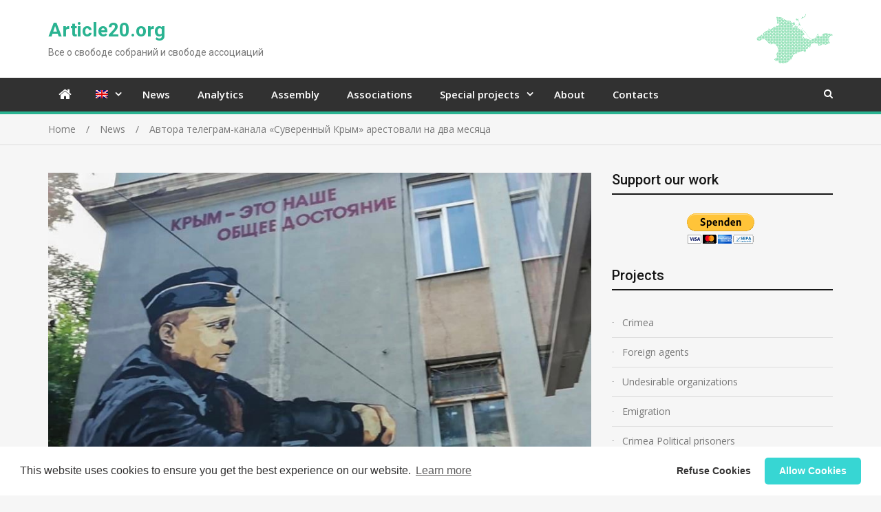

--- FILE ---
content_type: text/html; charset=UTF-8
request_url: https://article20.org/news/avtora-telegram-kanala-suverennyj-krym-arestovali-na-dva-mesyaca/
body_size: 21605
content:
<!doctype html>
<html lang="en-US">
<head>
<meta charset="UTF-8">
<meta name="viewport" content="width=device-width, initial-scale=1">
<link rel="profile" href="https://gmpg.org/xfn/11">

<meta name='robots' content='index, follow, max-image-preview:large, max-snippet:-1, max-video-preview:-1' />

	<!-- This site is optimized with the Yoast SEO plugin v26.6 - https://yoast.com/wordpress/plugins/seo/ -->
	<title>Автора телеграм-канала «Суверенный Крым» арестовали на два месяца - Article20.org</title>
	<link rel="canonical" href="https://article20.org/news/avtora-telegram-kanala-suverennyj-krym-arestovali-na-dva-mesyaca/" />
	<meta property="og:locale" content="en_US" />
	<meta property="og:type" content="article" />
	<meta property="og:title" content="Автора телеграм-канала «Суверенный Крым» арестовали на два месяца - Article20.org" />
	<meta property="og:description" content="Sorry, this entry is only available in Русский." />
	<meta property="og:url" content="https://article20.org/news/avtora-telegram-kanala-suverennyj-krym-arestovali-na-dva-mesyaca/" />
	<meta property="og:site_name" content="Article20.org" />
	<meta property="article:published_time" content="2019-06-05T08:55:08+00:00" />
	<meta property="og:image" content="https://article20.org/wp-content/uploads/2019/06/C9C6E549-2685-4337-AEAC-F652630EDB2A_w1023_r1_s.jpg" />
	<meta property="og:image:width" content="863" />
	<meta property="og:image:height" content="575" />
	<meta property="og:image:type" content="image/jpeg" />
	<meta name="author" content="Editor" />
	<meta name="twitter:card" content="summary_large_image" />
	<meta name="twitter:label1" content="Written by" />
	<meta name="twitter:data1" content="Editor" />
	<script type="application/ld+json" class="yoast-schema-graph">{"@context":"https://schema.org","@graph":[{"@type":"Article","@id":"https://article20.org/news/avtora-telegram-kanala-suverennyj-krym-arestovali-na-dva-mesyaca/#article","isPartOf":{"@id":"https://article20.org/news/avtora-telegram-kanala-suverennyj-krym-arestovali-na-dva-mesyaca/"},"author":{"name":"Editor","@id":"https://article20.org/#/schema/person/664a1fd6cbb422e70f1f5ee52583a0e5"},"headline":"Автора телеграм-канала «Суверенный Крым» арестовали на два месяца","datePublished":"2019-06-05T08:55:08+00:00","mainEntityOfPage":{"@id":"https://article20.org/news/avtora-telegram-kanala-suverennyj-krym-arestovali-na-dva-mesyaca/"},"wordCount":16,"publisher":{"@id":"https://article20.org/#organization"},"image":{"@id":"https://article20.org/news/avtora-telegram-kanala-suverennyj-krym-arestovali-na-dva-mesyaca/#primaryimage"},"thumbnailUrl":"https://article20.org/wp-content/uploads/2019/06/C9C6E549-2685-4337-AEAC-F652630EDB2A_w1023_r1_s.jpg","articleSection":["Crimea","News","Special Projects"],"inLanguage":"en-US"},{"@type":"WebPage","@id":"https://article20.org/news/avtora-telegram-kanala-suverennyj-krym-arestovali-na-dva-mesyaca/","url":"https://article20.org/news/avtora-telegram-kanala-suverennyj-krym-arestovali-na-dva-mesyaca/","name":"Автора телеграм-канала «Суверенный Крым» арестовали на два месяца - Article20.org","isPartOf":{"@id":"https://article20.org/#website"},"primaryImageOfPage":{"@id":"https://article20.org/news/avtora-telegram-kanala-suverennyj-krym-arestovali-na-dva-mesyaca/#primaryimage"},"image":{"@id":"https://article20.org/news/avtora-telegram-kanala-suverennyj-krym-arestovali-na-dva-mesyaca/#primaryimage"},"thumbnailUrl":"https://article20.org/wp-content/uploads/2019/06/C9C6E549-2685-4337-AEAC-F652630EDB2A_w1023_r1_s.jpg","datePublished":"2019-06-05T08:55:08+00:00","breadcrumb":{"@id":"https://article20.org/news/avtora-telegram-kanala-suverennyj-krym-arestovali-na-dva-mesyaca/#breadcrumb"},"inLanguage":"en-US","potentialAction":[{"@type":"ReadAction","target":[["https://article20.org/news/avtora-telegram-kanala-suverennyj-krym-arestovali-na-dva-mesyaca/"]]}]},{"@type":"ImageObject","inLanguage":"en-US","@id":"https://article20.org/news/avtora-telegram-kanala-suverennyj-krym-arestovali-na-dva-mesyaca/#primaryimage","url":"https://article20.org/wp-content/uploads/2019/06/C9C6E549-2685-4337-AEAC-F652630EDB2A_w1023_r1_s.jpg","contentUrl":"https://article20.org/wp-content/uploads/2019/06/C9C6E549-2685-4337-AEAC-F652630EDB2A_w1023_r1_s.jpg","width":863,"height":575},{"@type":"BreadcrumbList","@id":"https://article20.org/news/avtora-telegram-kanala-suverennyj-krym-arestovali-na-dva-mesyaca/#breadcrumb","itemListElement":[{"@type":"ListItem","position":1,"name":"Home","item":"https://article20.org/"},{"@type":"ListItem","position":2,"name":"News","item":"https://article20.org/news/"},{"@type":"ListItem","position":3,"name":"Автора телеграм-канала «Суверенный Крым» арестовали на два месяца"}]},{"@type":"WebSite","@id":"https://article20.org/#website","url":"https://article20.org/","name":"Article20.org","description":"Все о свободе собраний и свободе ассоциаций","publisher":{"@id":"https://article20.org/#organization"},"potentialAction":[{"@type":"SearchAction","target":{"@type":"EntryPoint","urlTemplate":"https://article20.org/?s={search_term_string}"},"query-input":{"@type":"PropertyValueSpecification","valueRequired":true,"valueName":"search_term_string"}}],"inLanguage":"en-US"},{"@type":"Organization","@id":"https://article20.org/#organization","name":"Article20.org","url":"https://article20.org/","logo":{"@type":"ImageObject","inLanguage":"en-US","@id":"https://article20.org/#/schema/logo/image/","url":"https://article20.org/wp-content/uploads/2018/06/article20.png","contentUrl":"https://article20.org/wp-content/uploads/2018/06/article20.png","width":60,"height":25,"caption":"Article20.org"},"image":{"@id":"https://article20.org/#/schema/logo/image/"}},{"@type":"Person","@id":"https://article20.org/#/schema/person/664a1fd6cbb422e70f1f5ee52583a0e5","name":"Editor","url":"https://article20.org/author/editor/"}]}</script>
	<!-- / Yoast SEO plugin. -->


<link rel="amphtml" href="https://article20.org/news/avtora-telegram-kanala-suverennyj-krym-arestovali-na-dva-mesyaca/amp/" /><meta name="generator" content="AMP for WP 1.1.9"/><link rel='dns-prefetch' href='//static.addtoany.com' />
<link rel='dns-prefetch' href='//fonts.googleapis.com' />
<link rel='dns-prefetch' href='//www.googletagmanager.com' />
<link rel="alternate" type="application/rss+xml" title="Article20.org &raquo; Feed" href="https://article20.org/feed/" />
<link rel="alternate" title="oEmbed (JSON)" type="application/json+oembed" href="https://article20.org/wp-json/oembed/1.0/embed?url=https%3A%2F%2Farticle20.org%2Fnews%2Favtora-telegram-kanala-suverennyj-krym-arestovali-na-dva-mesyaca%2F" />
<link rel="alternate" title="oEmbed (XML)" type="text/xml+oembed" href="https://article20.org/wp-json/oembed/1.0/embed?url=https%3A%2F%2Farticle20.org%2Fnews%2Favtora-telegram-kanala-suverennyj-krym-arestovali-na-dva-mesyaca%2F&#038;format=xml" />
<style id='wp-img-auto-sizes-contain-inline-css' type='text/css'>
img:is([sizes=auto i],[sizes^="auto," i]){contain-intrinsic-size:3000px 1500px}
/*# sourceURL=wp-img-auto-sizes-contain-inline-css */
</style>
<link rel='stylesheet' id='pt-cv-public-style-css' href='https://article20.org/wp-content/plugins/content-views-query-and-display-post-page/public/assets/css/cv.css?ver=4.2.1' type='text/css' media='all' />
<link rel='stylesheet' id='dashicons-css' href='https://article20.org/wp-includes/css/dashicons.min.css?ver=6.9' type='text/css' media='all' />
<link rel='stylesheet' id='post-views-counter-frontend-css' href='https://article20.org/wp-content/plugins/post-views-counter/css/frontend.min.css?ver=1.6.0' type='text/css' media='all' />
<style id='wp-emoji-styles-inline-css' type='text/css'>

	img.wp-smiley, img.emoji {
		display: inline !important;
		border: none !important;
		box-shadow: none !important;
		height: 1em !important;
		width: 1em !important;
		margin: 0 0.07em !important;
		vertical-align: -0.1em !important;
		background: none !important;
		padding: 0 !important;
	}
/*# sourceURL=wp-emoji-styles-inline-css */
</style>
<link rel='stylesheet' id='wp-block-library-css' href='https://article20.org/wp-includes/css/dist/block-library/style.min.css?ver=6.9' type='text/css' media='all' />
<style id='global-styles-inline-css' type='text/css'>
:root{--wp--preset--aspect-ratio--square: 1;--wp--preset--aspect-ratio--4-3: 4/3;--wp--preset--aspect-ratio--3-4: 3/4;--wp--preset--aspect-ratio--3-2: 3/2;--wp--preset--aspect-ratio--2-3: 2/3;--wp--preset--aspect-ratio--16-9: 16/9;--wp--preset--aspect-ratio--9-16: 9/16;--wp--preset--color--black: #000000;--wp--preset--color--cyan-bluish-gray: #abb8c3;--wp--preset--color--white: #ffffff;--wp--preset--color--pale-pink: #f78da7;--wp--preset--color--vivid-red: #cf2e2e;--wp--preset--color--luminous-vivid-orange: #ff6900;--wp--preset--color--luminous-vivid-amber: #fcb900;--wp--preset--color--light-green-cyan: #7bdcb5;--wp--preset--color--vivid-green-cyan: #00d084;--wp--preset--color--pale-cyan-blue: #8ed1fc;--wp--preset--color--vivid-cyan-blue: #0693e3;--wp--preset--color--vivid-purple: #9b51e0;--wp--preset--gradient--vivid-cyan-blue-to-vivid-purple: linear-gradient(135deg,rgb(6,147,227) 0%,rgb(155,81,224) 100%);--wp--preset--gradient--light-green-cyan-to-vivid-green-cyan: linear-gradient(135deg,rgb(122,220,180) 0%,rgb(0,208,130) 100%);--wp--preset--gradient--luminous-vivid-amber-to-luminous-vivid-orange: linear-gradient(135deg,rgb(252,185,0) 0%,rgb(255,105,0) 100%);--wp--preset--gradient--luminous-vivid-orange-to-vivid-red: linear-gradient(135deg,rgb(255,105,0) 0%,rgb(207,46,46) 100%);--wp--preset--gradient--very-light-gray-to-cyan-bluish-gray: linear-gradient(135deg,rgb(238,238,238) 0%,rgb(169,184,195) 100%);--wp--preset--gradient--cool-to-warm-spectrum: linear-gradient(135deg,rgb(74,234,220) 0%,rgb(151,120,209) 20%,rgb(207,42,186) 40%,rgb(238,44,130) 60%,rgb(251,105,98) 80%,rgb(254,248,76) 100%);--wp--preset--gradient--blush-light-purple: linear-gradient(135deg,rgb(255,206,236) 0%,rgb(152,150,240) 100%);--wp--preset--gradient--blush-bordeaux: linear-gradient(135deg,rgb(254,205,165) 0%,rgb(254,45,45) 50%,rgb(107,0,62) 100%);--wp--preset--gradient--luminous-dusk: linear-gradient(135deg,rgb(255,203,112) 0%,rgb(199,81,192) 50%,rgb(65,88,208) 100%);--wp--preset--gradient--pale-ocean: linear-gradient(135deg,rgb(255,245,203) 0%,rgb(182,227,212) 50%,rgb(51,167,181) 100%);--wp--preset--gradient--electric-grass: linear-gradient(135deg,rgb(202,248,128) 0%,rgb(113,206,126) 100%);--wp--preset--gradient--midnight: linear-gradient(135deg,rgb(2,3,129) 0%,rgb(40,116,252) 100%);--wp--preset--font-size--small: 13px;--wp--preset--font-size--medium: 20px;--wp--preset--font-size--large: 36px;--wp--preset--font-size--x-large: 42px;--wp--preset--spacing--20: 0.44rem;--wp--preset--spacing--30: 0.67rem;--wp--preset--spacing--40: 1rem;--wp--preset--spacing--50: 1.5rem;--wp--preset--spacing--60: 2.25rem;--wp--preset--spacing--70: 3.38rem;--wp--preset--spacing--80: 5.06rem;--wp--preset--shadow--natural: 6px 6px 9px rgba(0, 0, 0, 0.2);--wp--preset--shadow--deep: 12px 12px 50px rgba(0, 0, 0, 0.4);--wp--preset--shadow--sharp: 6px 6px 0px rgba(0, 0, 0, 0.2);--wp--preset--shadow--outlined: 6px 6px 0px -3px rgb(255, 255, 255), 6px 6px rgb(0, 0, 0);--wp--preset--shadow--crisp: 6px 6px 0px rgb(0, 0, 0);}:where(.is-layout-flex){gap: 0.5em;}:where(.is-layout-grid){gap: 0.5em;}body .is-layout-flex{display: flex;}.is-layout-flex{flex-wrap: wrap;align-items: center;}.is-layout-flex > :is(*, div){margin: 0;}body .is-layout-grid{display: grid;}.is-layout-grid > :is(*, div){margin: 0;}:where(.wp-block-columns.is-layout-flex){gap: 2em;}:where(.wp-block-columns.is-layout-grid){gap: 2em;}:where(.wp-block-post-template.is-layout-flex){gap: 1.25em;}:where(.wp-block-post-template.is-layout-grid){gap: 1.25em;}.has-black-color{color: var(--wp--preset--color--black) !important;}.has-cyan-bluish-gray-color{color: var(--wp--preset--color--cyan-bluish-gray) !important;}.has-white-color{color: var(--wp--preset--color--white) !important;}.has-pale-pink-color{color: var(--wp--preset--color--pale-pink) !important;}.has-vivid-red-color{color: var(--wp--preset--color--vivid-red) !important;}.has-luminous-vivid-orange-color{color: var(--wp--preset--color--luminous-vivid-orange) !important;}.has-luminous-vivid-amber-color{color: var(--wp--preset--color--luminous-vivid-amber) !important;}.has-light-green-cyan-color{color: var(--wp--preset--color--light-green-cyan) !important;}.has-vivid-green-cyan-color{color: var(--wp--preset--color--vivid-green-cyan) !important;}.has-pale-cyan-blue-color{color: var(--wp--preset--color--pale-cyan-blue) !important;}.has-vivid-cyan-blue-color{color: var(--wp--preset--color--vivid-cyan-blue) !important;}.has-vivid-purple-color{color: var(--wp--preset--color--vivid-purple) !important;}.has-black-background-color{background-color: var(--wp--preset--color--black) !important;}.has-cyan-bluish-gray-background-color{background-color: var(--wp--preset--color--cyan-bluish-gray) !important;}.has-white-background-color{background-color: var(--wp--preset--color--white) !important;}.has-pale-pink-background-color{background-color: var(--wp--preset--color--pale-pink) !important;}.has-vivid-red-background-color{background-color: var(--wp--preset--color--vivid-red) !important;}.has-luminous-vivid-orange-background-color{background-color: var(--wp--preset--color--luminous-vivid-orange) !important;}.has-luminous-vivid-amber-background-color{background-color: var(--wp--preset--color--luminous-vivid-amber) !important;}.has-light-green-cyan-background-color{background-color: var(--wp--preset--color--light-green-cyan) !important;}.has-vivid-green-cyan-background-color{background-color: var(--wp--preset--color--vivid-green-cyan) !important;}.has-pale-cyan-blue-background-color{background-color: var(--wp--preset--color--pale-cyan-blue) !important;}.has-vivid-cyan-blue-background-color{background-color: var(--wp--preset--color--vivid-cyan-blue) !important;}.has-vivid-purple-background-color{background-color: var(--wp--preset--color--vivid-purple) !important;}.has-black-border-color{border-color: var(--wp--preset--color--black) !important;}.has-cyan-bluish-gray-border-color{border-color: var(--wp--preset--color--cyan-bluish-gray) !important;}.has-white-border-color{border-color: var(--wp--preset--color--white) !important;}.has-pale-pink-border-color{border-color: var(--wp--preset--color--pale-pink) !important;}.has-vivid-red-border-color{border-color: var(--wp--preset--color--vivid-red) !important;}.has-luminous-vivid-orange-border-color{border-color: var(--wp--preset--color--luminous-vivid-orange) !important;}.has-luminous-vivid-amber-border-color{border-color: var(--wp--preset--color--luminous-vivid-amber) !important;}.has-light-green-cyan-border-color{border-color: var(--wp--preset--color--light-green-cyan) !important;}.has-vivid-green-cyan-border-color{border-color: var(--wp--preset--color--vivid-green-cyan) !important;}.has-pale-cyan-blue-border-color{border-color: var(--wp--preset--color--pale-cyan-blue) !important;}.has-vivid-cyan-blue-border-color{border-color: var(--wp--preset--color--vivid-cyan-blue) !important;}.has-vivid-purple-border-color{border-color: var(--wp--preset--color--vivid-purple) !important;}.has-vivid-cyan-blue-to-vivid-purple-gradient-background{background: var(--wp--preset--gradient--vivid-cyan-blue-to-vivid-purple) !important;}.has-light-green-cyan-to-vivid-green-cyan-gradient-background{background: var(--wp--preset--gradient--light-green-cyan-to-vivid-green-cyan) !important;}.has-luminous-vivid-amber-to-luminous-vivid-orange-gradient-background{background: var(--wp--preset--gradient--luminous-vivid-amber-to-luminous-vivid-orange) !important;}.has-luminous-vivid-orange-to-vivid-red-gradient-background{background: var(--wp--preset--gradient--luminous-vivid-orange-to-vivid-red) !important;}.has-very-light-gray-to-cyan-bluish-gray-gradient-background{background: var(--wp--preset--gradient--very-light-gray-to-cyan-bluish-gray) !important;}.has-cool-to-warm-spectrum-gradient-background{background: var(--wp--preset--gradient--cool-to-warm-spectrum) !important;}.has-blush-light-purple-gradient-background{background: var(--wp--preset--gradient--blush-light-purple) !important;}.has-blush-bordeaux-gradient-background{background: var(--wp--preset--gradient--blush-bordeaux) !important;}.has-luminous-dusk-gradient-background{background: var(--wp--preset--gradient--luminous-dusk) !important;}.has-pale-ocean-gradient-background{background: var(--wp--preset--gradient--pale-ocean) !important;}.has-electric-grass-gradient-background{background: var(--wp--preset--gradient--electric-grass) !important;}.has-midnight-gradient-background{background: var(--wp--preset--gradient--midnight) !important;}.has-small-font-size{font-size: var(--wp--preset--font-size--small) !important;}.has-medium-font-size{font-size: var(--wp--preset--font-size--medium) !important;}.has-large-font-size{font-size: var(--wp--preset--font-size--large) !important;}.has-x-large-font-size{font-size: var(--wp--preset--font-size--x-large) !important;}
/*# sourceURL=global-styles-inline-css */
</style>

<style id='classic-theme-styles-inline-css' type='text/css'>
/*! This file is auto-generated */
.wp-block-button__link{color:#fff;background-color:#32373c;border-radius:9999px;box-shadow:none;text-decoration:none;padding:calc(.667em + 2px) calc(1.333em + 2px);font-size:1.125em}.wp-block-file__button{background:#32373c;color:#fff;text-decoration:none}
/*# sourceURL=/wp-includes/css/classic-themes.min.css */
</style>
<link rel='stylesheet' id='wpdm-fonticon-css' href='https://article20.org/wp-content/plugins/download-manager/assets/wpdm-iconfont/css/wpdm-icons.css?ver=6.9' type='text/css' media='all' />
<link rel='stylesheet' id='wpdm-front-css' href='https://article20.org/wp-content/plugins/download-manager/assets/css/front.min.css?ver=6.9' type='text/css' media='all' />
<link rel='stylesheet' id='jquery-meanmenu-css' href='https://article20.org/wp-content/themes/mega-magazine/assets/css/meanmenu.css?ver=2.0.2' type='text/css' media='all' />
<link rel='stylesheet' id='jquery-slick-css' href='https://article20.org/wp-content/themes/mega-magazine/assets/css/slick.css?ver=1.6.0' type='text/css' media='all' />
<link rel='stylesheet' id='mega-magazine-style-css' href='https://article20.org/wp-content/themes/mega-magazine/style.css?ver=6.9' type='text/css' media='all' />
<link rel='stylesheet' id='font-awesome-css' href='https://article20.org/wp-content/plugins/types/vendor/toolset/toolset-common/res/lib/font-awesome/css/font-awesome.min.css?ver=4.7.0' type='text/css' media='screen' />
<link rel='stylesheet' id='mega-magazine-font-css' href='https://fonts.googleapis.com/css?family=Roboto%3A100%2C100i%2C300%2C300i%2C400%2C400i%2C500%2C500i%2C700%2C700i%7COpen+Sans%3A400%2C400i%2C600%2C600i%2C700%2C700i&#038;subset=latin%2Clatin-ext' type='text/css' media='all' />
<link rel='stylesheet' id='searchwp-live-search-css' href='https://article20.org/wp-content/plugins/searchwp-live-ajax-search/assets/styles/style.min.css?ver=1.8.7' type='text/css' media='all' />
<style id='searchwp-live-search-inline-css' type='text/css'>
.searchwp-live-search-result .searchwp-live-search-result--title a {
  font-size: 16px;
}
.searchwp-live-search-result .searchwp-live-search-result--price {
  font-size: 14px;
}
.searchwp-live-search-result .searchwp-live-search-result--add-to-cart .button {
  font-size: 14px;
}

/*# sourceURL=searchwp-live-search-inline-css */
</style>
<link rel='stylesheet' id='cookieconsent-css' href='https://article20.org/wp-content/plugins/ga-germanized/assets/css/cookieconsent.css?ver=3.1.1' type='text/css' media='all' />
<link rel='stylesheet' id='addtoany-css' href='https://article20.org/wp-content/plugins/add-to-any/addtoany.min.css?ver=1.16' type='text/css' media='all' />
<script type="text/javascript" id="post-views-counter-frontend-js-before">
/* <![CDATA[ */
var pvcArgsFrontend = {"mode":"rest_api","postID":11718,"requestURL":"https:\/\/article20.org\/wp-json\/post-views-counter\/view-post\/11718","nonce":"f3cc17a681","dataStorage":"cookies","multisite":false,"path":"\/","domain":""};

//# sourceURL=post-views-counter-frontend-js-before
/* ]]> */
</script>
<script type="text/javascript" defer='defer' src="https://article20.org/wp-content/plugins/post-views-counter/js/frontend.min.js?ver=1.6.0" id="post-views-counter-frontend-js"></script>
<script type="text/javascript" id="addtoany-core-js-before">
/* <![CDATA[ */
window.a2a_config=window.a2a_config||{};a2a_config.callbacks=[];a2a_config.overlays=[];a2a_config.templates={};
a2a_config.icon_color="transparent,#00a37d";

//# sourceURL=addtoany-core-js-before
/* ]]> */
</script>
<script type="text/javascript" defer defer='defer' src="https://static.addtoany.com/menu/page.js" id="addtoany-core-js"></script>
<script type="text/javascript" defer='defer' src="https://article20.org/wp-includes/js/jquery/jquery.min.js?ver=3.7.1" id="jquery-core-js"></script>
<script type="text/javascript" defer='defer' src="https://article20.org/wp-includes/js/jquery/jquery-migrate.min.js?ver=3.4.1" id="jquery-migrate-js"></script>
<script type="text/javascript" defer defer='defer' src="https://article20.org/wp-content/plugins/add-to-any/addtoany.min.js?ver=1.1" id="addtoany-jquery-js"></script>
<script type="text/javascript" defer='defer' src="https://article20.org/wp-content/plugins/download-manager/assets/js/wpdm.min.js?ver=6.9" id="wpdm-frontend-js-js"></script>
<script type="text/javascript" id="wpdm-frontjs-js-extra">
/* <![CDATA[ */
var wpdm_url = {"home":"https://article20.org/","site":"https://article20.org/","ajax":"https://article20.org/wp-admin/admin-ajax.php"};
var wpdm_js = {"spinner":"\u003Ci class=\"wpdm-icon wpdm-sun wpdm-spin\"\u003E\u003C/i\u003E","client_id":"6d2d436728f56cb5a4ed7ab69994cfa1"};
var wpdm_strings = {"pass_var":"Password Verified!","pass_var_q":"Please click following button to start download.","start_dl":"Start Download"};
//# sourceURL=wpdm-frontjs-js-extra
/* ]]> */
</script>
<script type="text/javascript" defer='defer' src="https://article20.org/wp-content/plugins/download-manager/assets/js/front.min.js?ver=3.3.36" id="wpdm-frontjs-js"></script>
<link rel="https://api.w.org/" href="https://article20.org/wp-json/" /><link rel="alternate" title="JSON" type="application/json" href="https://article20.org/wp-json/wp/v2/posts/11718" /><link rel="EditURI" type="application/rsd+xml" title="RSD" href="https://article20.org/xmlrpc.php?rsd" />
<meta name="generator" content="WordPress 6.9" />
<link rel='shortlink' href='https://article20.org/?p=11718' />
    <style type="text/css">
        /* General Calendar Table Styling */
        .satej_it_com_ajax-calendar {
            position: relative;
            width: 100%;
            border-collapse: collapse; /* Ensure borders are collapsed */
            border-radius: 8px; /* Rounded corners for the whole table */
            overflow: hidden; /* Ensures border-radius applies to content */
            box-shadow: 0 4px 12px rgba(0, 0, 0, 0.1); /* Subtle shadow for depth */
            background-color: #ffffff; /* White background for the calendar body */
            table-layout: fixed; /* Crucial for equal column widths */
        }

        /* Table Headers (Weekdays) */
        .satej_it_com_ajax-calendar th {
            background-color: #2cb2bc; /* Consistent background */
            color: #FFFFFF;
            font-weight: 600; /* Slightly bolder for emphasis */
            padding: 10px 5px; /* Increased padding for better spacing */
            text-align: center;
            font-size: 15px; /* Slightly adjusted font size */
            text-transform: uppercase; /* Make weekdays uppercase */
            letter-spacing: 0.5px;
            width: calc(100% / 7); /* Distribute width equally among 7 columns */
        }

        /* Specific top-left and top-right th for rounded corners */
        .satej_it_com_ajax-calendar thead tr:first-child th:first-child {
            border-top-left-radius: 8px;
        }
        .satej_it_com_ajax-calendar thead tr:first-child th:last-child {
            border-top-right-radius: 8px;
        }

        /* Table Cells (Days) */
        .satej_it_com_ajax-calendar td {
            border: 1px solid #e0e0e0; /* Lighter border color */
            padding: 0; /* Remove default padding from td, let inner elements handle it */
            vertical-align: middle; /* Vertically center content */
            height: 50px; /* Give cells a consistent height */
        }

        /* Links for days with posts */
        .satej_it_com_ajax-calendar tbody td a.has-post {
            background-color: #00a000; /* A slightly brighter green */
            color: #FFFFFF;
            display: flex; /* Keep flex for inner centering */
            align-items: center; /* Vertically center content */
            justify-content: center; /* Horizontally center content */
            padding: 6px 0;
            width: 100%;
            height: 100%; /* Make the link fill the cell */
            text-decoration: none; /* Remove underline */
            font-weight: bold;
            transition: background-color 0.2s ease-in-out; /* Smooth transition on hover */
        }

        .satej_it_com_ajax-calendar tbody td a.has-post:hover {
            background-color: #006400; /* Darker green on hover */
        }

        /* Spans for days without posts */
        .satej_it_com_ajax-calendar span.no-post {
            display: flex; /* Keep flex for inner centering */
            align-items: center; /* Vertically center content */
            justify-content: center; /* Horizontally center content */
            padding: 6px 0;
            width: 100%;
            height: 100%; /* Make the span fill the cell */
            color: #555555; /* Softer text color for days without posts */
        }

        /* Padding cells (empty cells) */
        .satej_it_com_ajax-calendar .pad {
            background-color: #f9f9f9; /* Slightly different background for padding cells */
        }

        /* Today's Date Styling */
        .satej_it_com_ajax-calendar td.today {
            border: 2px solid #2cb2bc; /* More prominent border for today */
        }

        .satej_it_com_ajax-calendar td.today a,
        .satej_it_com_ajax-calendar td.today span {
            background-color: #2cb2bc !important; /* Keep important to override other backgrounds */
            color: #FFFFFF;
            font-weight: bold;
        }

        /* Navigation (Top) */
        .satej_it_com_ajax-calendar .calendar-nav-top {
            background-color: #2cb2bc; /* Consistent background */
            padding: 10px 0; /* Add padding */
            border-bottom: 1px solid #259fa8; /* Subtle separator */
        }

        .satej_it_com_ajax-calendar .calendar-nav-top div {
            display: flex;
            justify-content: space-between; /* Changed to space-between for better distribution */
            align-items: center;
            padding: 0 15px; /* Add horizontal padding inside the nav */
        }

        .satej_it_com_ajax-calendar .calendar-nav-top a {
            color: #FFFFFF;
            font-size: 20px; /* Slightly smaller for better balance */
            text-decoration: none;
            padding: 5px 10px;
            border-radius: 4px;
            transition: background-color 0.2s ease-in-out;
        }

        .satej_it_com_ajax-calendar .calendar-nav-top a:hover {
            background-color: rgba(255, 255, 255, 0.2); /* Subtle hover effect */
        }

        .satej_it_com_ajax-calendar .calendar-nav-top .current-month-link {
            font-size: 22px; /* Emphasize current month */
            font-weight: bold;
            color: #FFFFFF;
            text-decoration: none;
            cursor: pointer; /* Indicate it's clickable */
        }

        /* Navigation (Bottom) */
        .satej_it_com_ajax-calendar tfoot td {
            border: none; /* Remove borders from footer cells */
            padding: 0; /* Remove default padding */
        }

        .satej_it_com_ajax-calendar tfoot td a {
            background-color: #2cb2bc; /* Consistent background */
            color: #FFFFFF;
            display: block;
            padding: 10px 0; /* More padding for better touch targets */
            width: 100% !important;
            text-decoration: none;
            font-weight: bold;
            transition: background-color 0.2s ease-in-out;
        }

        .satej_it_com_ajax-calendar tfoot td a:hover {
            background-color: #259fa8; /* Slightly darker on hover */
        }

        .satej_it_com_ajax-calendar tfoot .nav-prev {
            text-align: left;
            border-bottom-left-radius: 8px; /* Rounded corner */
            overflow: hidden; /* Ensure radius applies */
        }

        .satej_it_com_ajax-calendar tfoot .nav-next {
            text-align: right;
            border-bottom-right-radius: 8px; /* Rounded corner */
            overflow: hidden; /* Ensure radius applies */
        }

        .satej_it_com_ajax-calendar tfoot .nav-prev a {
            padding-left: 15px; /* Adjust padding for text alignment */
        }

        .satej_it_com_ajax-calendar tfoot .nav-next a {
            padding-right: 15px; /* Adjust padding for text alignment */
        }


        /* Dropdown Selectors */
        #ajax_ac_widget .select_ca {
            margin-bottom: 10px; /* Add some space below dropdowns */
            display: flex; /* Use flexbox for better alignment of dropdowns */
            justify-content: space-between; /* Distribute items */
            gap: 10px; /* Space between dropdowns */
            flex-wrap: wrap; /* Allow wrapping on small screens */
        }

        #ajax_ac_widget #my_month,
        #ajax_ac_widget #my_year {
            /* Remove floats as flexbox is used on parent */
            float: none;
            flex-grow: 1; /* Allow dropdowns to grow and fill space */
            padding: 8px 12px;
            border: 1px solid #ccc;
            border-radius: 5px;
            background-color: #f9f9f9;
            font-size: 16px;
            cursor: pointer;
            -webkit-appearance: none; /* Remove default dropdown arrow */
            -moz-appearance: none;
            appearance: none;
            background-image: url('data:image/svg+xml;charset=US-ASCII,%3Csvg%20xmlns%3D%22http%3A%2F%2Fwww.w3.org%2F2000%2Fsvg%22%20width%3D%22292.4%22%20height%3D%22292.4%22%3E%3Cpath%20fill%3D%22%23000%22%20d%3D%22M287%2C114.7L158.4%2C243.3c-2.8%2C2.8-6.1%2C4.2-9.5%2C4.2s-6.7-1.4-9.5-4.2L5.4%2C114.7C2.6%2C111.9%2C1.2%2C108.6%2C1.2%2C105.2s1.4-6.7%2C4.2-9.5l14.7-14.7c2.8-2.8%2C6.1-4.2%2C9.5-4.2s6.7%2C1.4%2C9.5%2C4.2l111.2%2C111.2L253.3%2C81c2.8-2.8%2C6.1-4.2%2C9.5-4.2s6.7%2C1.4%2C9.5%2C4.2l14.7%2C14.7c2.8%2C2.8%2C4.2%2C6.1%2C4.2%2C9.5S289.8%2C111.9%2C287%2C114.7z%22%2F%3E%3C%2Fsvg%3E');
            background-repeat: no-repeat;
            background-position: right 10px center;
            background-size: 12px;
            padding-right: 30px; /* Make space for the custom arrow */
        }

        /* Clearfix for floats (if still needed, though flexbox mitigates) */
        .clear {
            clear: both;
        }

        /* Loading Indicator */
        .aj-loging {
            position: absolute;
            top: 0; /* Cover the whole calendar area */
            left: 0;
            width: 100%;
            height: 100%;
            background-color: rgba(255, 255, 255, 0.7); /* Semi-transparent white overlay */
            display: flex; /* Use flexbox to center content */
            align-items: center;
            justify-content: center;
            z-index: 10; /* Ensure it's on top */
            border-radius: 8px; /* Match calendar border-radius */
        }

        .aj-loging img {
            max-width: 50px; /* Adjust size of loading GIF */
            max-height: 50px;
        }
    </style>
    <meta name="generator" content="Site Kit by Google 1.168.0" /><style>
.qtranxs_flag_en {background-image: url(https://article20.org/wp-content/plugins/qtranslate-xt/flags/gb.png); background-repeat: no-repeat;}
.qtranxs_flag_de {background-image: url(https://article20.org/wp-content/plugins/qtranslate-xt/flags/de.png); background-repeat: no-repeat;}
.qtranxs_flag_ru {background-image: url(https://article20.org/wp-content/plugins/qtranslate-xt/flags/ru.png); background-repeat: no-repeat;}
</style>
<link hreflang="en" href="https://article20.org/en/news/avtora-telegram-kanala-suverennyj-krym-arestovali-na-dva-mesyaca/" rel="alternate" />
<link hreflang="de" href="https://article20.org/de/news/avtora-telegram-kanala-suverennyj-krym-arestovali-na-dva-mesyaca/" rel="alternate" />
<link hreflang="ru" href="https://article20.org/ru/news/avtora-telegram-kanala-suverennyj-krym-arestovali-na-dva-mesyaca/" rel="alternate" />
<link hreflang="x-default" href="https://article20.org/news/avtora-telegram-kanala-suverennyj-krym-arestovali-na-dva-mesyaca/" rel="alternate" />
<meta name="generator" content="qTranslate-XT 3.11.4" />
<script async src="https://www.googletagmanager.com/gtag/js?id=UA-1196096-14"></script><script>
				window.dataLayer = window.dataLayer || [];
				function gtag(){dataLayer.push(arguments);}
				gtag('js', new Date());gtag('config', 'UA-1196096-14', {"anonymize_ip":true,"allow_display_features":true,"link_attribution":true});</script>
        <style type="text/css">
	        	            	.mega-cat-1 .section-title .widget-title,
	            	.mega-cat-1 .section-title .widget-title a {
	            	    color: #00a37d;
	            	}

	            	.mega-cat-1 .section-title {
	            	    border-bottom-color: #00a37d;
	            	}

	            	.mega-cat-1 .news-text-wrap h2 a:hover {
	            	    color: #00a37d;
	            	} 
	            	    	</style>
    	
<!-- Meta Pixel Code -->
<script type='text/javascript'>
!function(f,b,e,v,n,t,s){if(f.fbq)return;n=f.fbq=function(){n.callMethod?
n.callMethod.apply(n,arguments):n.queue.push(arguments)};if(!f._fbq)f._fbq=n;
n.push=n;n.loaded=!0;n.version='2.0';n.queue=[];t=b.createElement(e);t.async=!0;
t.src=v;s=b.getElementsByTagName(e)[0];s.parentNode.insertBefore(t,s)}(window,
document,'script','https://connect.facebook.net/en_US/fbevents.js?v=next');
</script>
<!-- End Meta Pixel Code -->

      <script type='text/javascript'>
        var url = window.location.origin + '?ob=open-bridge';
        fbq('set', 'openbridge', '259224971395054', url);
      </script>
    <script type='text/javascript'>fbq('init', '259224971395054', {}, {
    "agent": "wordpress-6.9-3.0.16"
})</script><script type='text/javascript'>
    fbq('track', 'PageView', []);
  </script>
<!-- Meta Pixel Code -->
<noscript>
<img height="1" width="1" style="display:none" alt="fbpx"
src="https://www.facebook.com/tr?id=259224971395054&ev=PageView&noscript=1" />
</noscript>
<!-- End Meta Pixel Code -->
    <script>
		if(screen.width<769){
        	window.location = "https://article20.org/news/avtora-telegram-kanala-suverennyj-krym-arestovali-na-dva-mesyaca/amp/";
        }
    	</script>
<link rel="icon" href="https://article20.org/wp-content/uploads/2018/09/cropped-favicon-32x32.png" sizes="32x32" />
<link rel="icon" href="https://article20.org/wp-content/uploads/2018/09/cropped-favicon-192x192.png" sizes="192x192" />
<link rel="apple-touch-icon" href="https://article20.org/wp-content/uploads/2018/09/cropped-favicon-180x180.png" />
<meta name="msapplication-TileImage" content="https://article20.org/wp-content/uploads/2018/09/cropped-favicon-270x270.png" />
<style type="text/css">
.paypal-donations { text-align: center !important }
</style>
<meta name="generator" content="WordPress Download Manager 3.3.36" />
                <style>
        /* WPDM Link Template Styles */        </style>
                <style>

            :root {
                --color-primary: #4a8eff;
                --color-primary-rgb: 74, 142, 255;
                --color-primary-hover: #5998ff;
                --color-primary-active: #3281ff;
                --clr-sec: #6c757d;
                --clr-sec-rgb: 108, 117, 125;
                --clr-sec-hover: #6c757d;
                --clr-sec-active: #6c757d;
                --color-secondary: #6c757d;
                --color-secondary-rgb: 108, 117, 125;
                --color-secondary-hover: #6c757d;
                --color-secondary-active: #6c757d;
                --color-success: #018e11;
                --color-success-rgb: 1, 142, 17;
                --color-success-hover: #0aad01;
                --color-success-active: #0c8c01;
                --color-info: #2CA8FF;
                --color-info-rgb: 44, 168, 255;
                --color-info-hover: #2CA8FF;
                --color-info-active: #2CA8FF;
                --color-warning: #FFB236;
                --color-warning-rgb: 255, 178, 54;
                --color-warning-hover: #FFB236;
                --color-warning-active: #FFB236;
                --color-danger: #ff5062;
                --color-danger-rgb: 255, 80, 98;
                --color-danger-hover: #ff5062;
                --color-danger-active: #ff5062;
                --color-green: #30b570;
                --color-blue: #0073ff;
                --color-purple: #8557D3;
                --color-red: #ff5062;
                --color-muted: rgba(69, 89, 122, 0.6);
                --wpdm-font: "Sen", -apple-system, BlinkMacSystemFont, "Segoe UI", Roboto, Helvetica, Arial, sans-serif, "Apple Color Emoji", "Segoe UI Emoji", "Segoe UI Symbol";
            }

            .wpdm-download-link.btn.btn-primary {
                border-radius: 4px;
            }


        </style>
        </head>

<body class="wp-singular post-template-default single single-post postid-11718 single-format-standard wp-theme-mega-magazine sticky-sidebar-enabled layout-right-sidebar">
<div id="page" class="site">
		<header id="masthead" class="site-header advertisement-active" role="banner">
		
		<div class="mid-header">
			<div class="container">
				<div class="mid-header-inner">
					<div class="site-branding">
		              	
							<h2 class="site-title"><a href="https://article20.org/" rel="home">Article20.org</a></h2>

							
								<h3 class="site-description">Все о свободе собраний и свободе ассоциаций</h3>

												   </div><!-- .site-branding -->

					
						<div class="header-advertisement">

							<div id="media_image-6" class="widget widget_media_image"><a href="https://article20.org/crimea/"><img width="111" height="73" src="https://article20.org/wp-content/uploads/2018/06/Untitled-2.png" class="image wp-image-70  attachment-full size-full" alt="" style="max-width: 100%; height: auto;" decoding="async" /></a></div>
						</div><!-- .header-advertisement -->

									    </div>
			</div>
		</div>

		<div class="main-navigation-holder">
		    <div class="container">
				<div id="main-nav" class="clear-fix">
					<nav id="site-navigation" class="main-navigation" role="navigation">
						
							<div class="home-icon">

								<a href="https://article20.org/"><i class="fa fa-home"></i></a>
								
							</div>

							
						<div class="wrap-menu-content">
							<div class="menu-main-menu-container"><ul id="primary-menu" class="menu"><li id="menu-item-180" class="qtranxs-lang-menu qtranxs-lang-menu-en menu-item menu-item-type-custom menu-item-object-custom menu-item-has-children menu-item-180"><a href="#" title="English"><img class="qtranxs-flag" src="https://article20.org/wp-content/plugins/qtranslate-xt/flags/gb.png" alt="English" /></a>
<ul class="sub-menu">
	<li id="menu-item-11747" class="qtranxs-lang-menu-item qtranxs-lang-menu-item-en menu-item menu-item-type-custom menu-item-object-custom menu-item-11747"><a href="https://article20.org/en/news/avtora-telegram-kanala-suverennyj-krym-arestovali-na-dva-mesyaca/" title="English"><img class="qtranxs-flag" src="https://article20.org/wp-content/plugins/qtranslate-xt/flags/gb.png" alt="English" /></a></li>
	<li id="menu-item-11748" class="qtranxs-lang-menu-item qtranxs-lang-menu-item-de menu-item menu-item-type-custom menu-item-object-custom menu-item-11748"><a href="https://article20.org/de/news/avtora-telegram-kanala-suverennyj-krym-arestovali-na-dva-mesyaca/" title="Deutsch"><img class="qtranxs-flag" src="https://article20.org/wp-content/plugins/qtranslate-xt/flags/de.png" alt="Deutsch" /></a></li>
	<li id="menu-item-11749" class="qtranxs-lang-menu-item qtranxs-lang-menu-item-ru menu-item menu-item-type-custom menu-item-object-custom menu-item-11749"><a href="https://article20.org/ru/news/avtora-telegram-kanala-suverennyj-krym-arestovali-na-dva-mesyaca/" title="Русский"><img class="qtranxs-flag" src="https://article20.org/wp-content/plugins/qtranslate-xt/flags/ru.png" alt="Русский" /></a></li>
</ul>
</li>
<li id="menu-item-30" class="menu-item menu-item-type-taxonomy menu-item-object-category current-post-ancestor current-menu-parent current-post-parent menu-item-30"><a href="https://article20.org/category/news/">News</a></li>
<li id="menu-item-1350" class="menu-item menu-item-type-post_type menu-item-object-page menu-item-1350"><a href="https://article20.org/analytics/">Analytics</a></li>
<li id="menu-item-65" class="menu-item menu-item-type-taxonomy menu-item-object-category menu-item-65"><a href="https://article20.org/category/freedom-of-assembly/">Assembly</a></li>
<li id="menu-item-66" class="menu-item menu-item-type-taxonomy menu-item-object-category menu-item-66"><a href="https://article20.org/category/freedom-of-associations/">Associations</a></li>
<li id="menu-item-31" class="menu-item menu-item-type-taxonomy menu-item-object-category current-post-ancestor current-menu-parent current-post-parent menu-item-has-children menu-item-31"><a href="https://article20.org/category/special-projects/">Special projects</a>
<ul class="sub-menu">
	<li id="menu-item-1467" class="menu-item menu-item-type-taxonomy menu-item-object-category current-post-ancestor current-menu-parent current-post-parent menu-item-1467"><a href="https://article20.org/category/crimea/">Crimea</a></li>
	<li id="menu-item-1468" class="menu-item menu-item-type-taxonomy menu-item-object-category menu-item-1468"><a href="https://article20.org/category/emigration/">Emigration</a></li>
	<li id="menu-item-1469" class="menu-item menu-item-type-taxonomy menu-item-object-category menu-item-1469"><a href="https://article20.org/category/foreign-agents/">Foreign agents</a></li>
	<li id="menu-item-1470" class="menu-item menu-item-type-taxonomy menu-item-object-category menu-item-1470"><a href="https://article20.org/category/undesirable-organizations/">Undesirable organizations</a></li>
	<li id="menu-item-11746" class="menu-item menu-item-type-taxonomy menu-item-object-category menu-item-11746"><a href="https://article20.org/category/crimea-political-prisoners/">Crimea Political prisoners</a></li>
</ul>
</li>
<li id="menu-item-1462" class="menu-item menu-item-type-post_type menu-item-object-page menu-item-1462"><a href="https://article20.org/about-the-project-article20-org/">About</a></li>
<li id="menu-item-36" class="menu-item menu-item-type-post_type menu-item-object-page menu-item-36"><a href="https://article20.org/contacts/">Contacts</a></li>
</ul></div>						</div><!-- .wrap-menu-content -->
					</nav>
				</div> <!-- #main-nav -->

				
					<div class="top-widgets-wrap">

													<div class="search-holder">
								<a href="#" class="search-btn"><i class="fa fa-search" aria-hidden="true"></i></a>

								<div class="search-box" style="display: none;">
									
<form role="search" method="get" class="search-form" action="https://article20.org/">
	
		<span class="screen-reader-text">Search for:</span>
		<input type="search" class="search-field" placeholder="Search &hellip;" value="" name="s" data-swplive="true" data-swpengine="default" data-swpconfig="default" />
	
	<button type="submit" class="search-submit"><span class="screen-reader-text">Search</span><i class="fa fa-search" aria-hidden="true"></i></button>
</form>								</div>
							</div>
							
					</div><!-- .social-widgets -->
					
		    </div><!-- .container -->
		</div><!-- .main-navigation-holder -->
	</header><!-- #masthead -->

	
<div id="breadcrumb">
	<div class="container">
		<div role="navigation" aria-label="Breadcrumbs" class="breadcrumb-trail breadcrumbs" itemprop="breadcrumb"><ul class="trail-items" itemscope itemtype="http://schema.org/BreadcrumbList"><meta name="numberOfItems" content="3" /><meta name="itemListOrder" content="Ascending" /><li itemprop="itemListElement" itemscope itemtype="http://schema.org/ListItem" class="trail-item trail-begin"><a href="https://article20.org/" rel="home" itemprop="item"><span itemprop="name">Home</span></a><meta itemprop="position" content="1" /></li><li itemprop="itemListElement" itemscope itemtype="http://schema.org/ListItem" class="trail-item"><a href="https://article20.org/category/news/" itemprop="item"><span itemprop="name">News</span></a><meta itemprop="position" content="2" /></li><li itemprop="itemListElement" itemscope itemtype="http://schema.org/ListItem" class="trail-item trail-end"><span itemprop="item">Автора телеграм-канала «Суверенный Крым» арестовали на два месяца</span><meta itemprop="position" content="3" /></li></ul></div>	</div><!-- .container -->
</div><!-- #breadcrumb -->

	<div id="content" class="site-content">
		<div class="container">
			<div class="inner-wrapper">
	<div id="primary" class="content-area">
		<main id="main" class="site-main" role="main">

		
<article id="post-11718" class="post-11718 post type-post status-publish format-standard has-post-thumbnail hentry category-crimea category-news category-special-projects">
					<div class="entry-img">
				<a href="https://article20.org/news/avtora-telegram-kanala-suverennyj-krym-arestovali-na-dva-mesyaca/"><img width="863" height="575" src="https://article20.org/wp-content/uploads/2019/06/C9C6E549-2685-4337-AEAC-F652630EDB2A_w1023_r1_s.jpg" class="attachment-full size-full wp-post-image" alt="" decoding="async" fetchpriority="high" srcset="https://article20.org/wp-content/uploads/2019/06/C9C6E549-2685-4337-AEAC-F652630EDB2A_w1023_r1_s.jpg 863w, https://article20.org/wp-content/uploads/2019/06/C9C6E549-2685-4337-AEAC-F652630EDB2A_w1023_r1_s-450x300.jpg 450w, https://article20.org/wp-content/uploads/2019/06/C9C6E549-2685-4337-AEAC-F652630EDB2A_w1023_r1_s-768x512.jpg 768w, https://article20.org/wp-content/uploads/2019/06/C9C6E549-2685-4337-AEAC-F652630EDB2A_w1023_r1_s-840x560.jpg 840w" sizes="(max-width: 863px) 100vw, 863px" /></a>
	       </div>
	       	<div class="content-wrap">
		<header class="entry-header">
			
				<span class="posted-date"><span class="posted-on"><a href="https://article20.org/news/avtora-telegram-kanala-suverennyj-krym-arestovali-na-dva-mesyaca/" rel="bookmark"><time class="entry-date published updated" datetime="2019-06-05T08:55:08+00:00">June 5, 2019</time></a></span> - </span>
				<span class="cat-links"><a href="https://article20.org/category/crimea/" rel="category tag">Crimea</a>, <a href="https://article20.org/category/news/" rel="category tag">News</a>, <a href="https://article20.org/category/special-projects/" rel="category tag">Special Projects</a></span><h1 class="entry-title">Автора телеграм-канала «Суверенный Крым» арестовали на два месяца</h1>		</header><!-- .entry-header -->

		<div class="entry-content">
			<div class="post-views content-post post-11718 entry-meta load-static">
				<span class="post-views-icon dashicons dashicons-chart-bar"></span> <span class="post-views-label">Views</span> <span class="post-views-count">25</span>
			</div><p class="qtranxs-available-languages-message qtranxs-available-languages-message-en">Sorry, this entry is only available in <a href="https://article20.org/ru/news/avtora-telegram-kanala-suverennyj-krym-arestovali-na-dva-mesyaca/" class="qtranxs-available-language-link qtranxs-available-language-link-ru" title="Русский">Русский</a>.</p>
<div class="addtoany_share_save_container addtoany_content addtoany_content_bottom"><div class="a2a_kit a2a_kit_size_32 addtoany_list" data-a2a-url="https://article20.org/news/avtora-telegram-kanala-suverennyj-krym-arestovali-na-dva-mesyaca/" data-a2a-title="Автора телеграм-канала «Суверенный Крым» арестовали на два месяца"><a class="a2a_button_facebook" href="https://www.addtoany.com/add_to/facebook?linkurl=https%3A%2F%2Farticle20.org%2Fnews%2Favtora-telegram-kanala-suverennyj-krym-arestovali-na-dva-mesyaca%2F&amp;linkname=%D0%90%D0%B2%D1%82%D0%BE%D1%80%D0%B0%20%D1%82%D0%B5%D0%BB%D0%B5%D0%B3%D1%80%D0%B0%D0%BC-%D0%BA%D0%B0%D0%BD%D0%B0%D0%BB%D0%B0%20%C2%AB%D0%A1%D1%83%D0%B2%D0%B5%D1%80%D0%B5%D0%BD%D0%BD%D1%8B%D0%B9%20%D0%9A%D1%80%D1%8B%D0%BC%C2%BB%20%D0%B0%D1%80%D0%B5%D1%81%D1%82%D0%BE%D0%B2%D0%B0%D0%BB%D0%B8%20%D0%BD%D0%B0%20%D0%B4%D0%B2%D0%B0%20%D0%BC%D0%B5%D1%81%D1%8F%D1%86%D0%B0" title="Facebook" rel="nofollow noopener" target="_blank"></a><a class="a2a_button_twitter" href="https://www.addtoany.com/add_to/twitter?linkurl=https%3A%2F%2Farticle20.org%2Fnews%2Favtora-telegram-kanala-suverennyj-krym-arestovali-na-dva-mesyaca%2F&amp;linkname=%D0%90%D0%B2%D1%82%D0%BE%D1%80%D0%B0%20%D1%82%D0%B5%D0%BB%D0%B5%D0%B3%D1%80%D0%B0%D0%BC-%D0%BA%D0%B0%D0%BD%D0%B0%D0%BB%D0%B0%20%C2%AB%D0%A1%D1%83%D0%B2%D0%B5%D1%80%D0%B5%D0%BD%D0%BD%D1%8B%D0%B9%20%D0%9A%D1%80%D1%8B%D0%BC%C2%BB%20%D0%B0%D1%80%D0%B5%D1%81%D1%82%D0%BE%D0%B2%D0%B0%D0%BB%D0%B8%20%D0%BD%D0%B0%20%D0%B4%D0%B2%D0%B0%20%D0%BC%D0%B5%D1%81%D1%8F%D1%86%D0%B0" title="Twitter" rel="nofollow noopener" target="_blank"></a><a class="a2a_button_reddit" href="https://www.addtoany.com/add_to/reddit?linkurl=https%3A%2F%2Farticle20.org%2Fnews%2Favtora-telegram-kanala-suverennyj-krym-arestovali-na-dva-mesyaca%2F&amp;linkname=%D0%90%D0%B2%D1%82%D0%BE%D1%80%D0%B0%20%D1%82%D0%B5%D0%BB%D0%B5%D0%B3%D1%80%D0%B0%D0%BC-%D0%BA%D0%B0%D0%BD%D0%B0%D0%BB%D0%B0%20%C2%AB%D0%A1%D1%83%D0%B2%D0%B5%D1%80%D0%B5%D0%BD%D0%BD%D1%8B%D0%B9%20%D0%9A%D1%80%D1%8B%D0%BC%C2%BB%20%D0%B0%D1%80%D0%B5%D1%81%D1%82%D0%BE%D0%B2%D0%B0%D0%BB%D0%B8%20%D0%BD%D0%B0%20%D0%B4%D0%B2%D0%B0%20%D0%BC%D0%B5%D1%81%D1%8F%D1%86%D0%B0" title="Reddit" rel="nofollow noopener" target="_blank"></a><a class="a2a_button_buffer" href="https://www.addtoany.com/add_to/buffer?linkurl=https%3A%2F%2Farticle20.org%2Fnews%2Favtora-telegram-kanala-suverennyj-krym-arestovali-na-dva-mesyaca%2F&amp;linkname=%D0%90%D0%B2%D1%82%D0%BE%D1%80%D0%B0%20%D1%82%D0%B5%D0%BB%D0%B5%D0%B3%D1%80%D0%B0%D0%BC-%D0%BA%D0%B0%D0%BD%D0%B0%D0%BB%D0%B0%20%C2%AB%D0%A1%D1%83%D0%B2%D0%B5%D1%80%D0%B5%D0%BD%D0%BD%D1%8B%D0%B9%20%D0%9A%D1%80%D1%8B%D0%BC%C2%BB%20%D0%B0%D1%80%D0%B5%D1%81%D1%82%D0%BE%D0%B2%D0%B0%D0%BB%D0%B8%20%D0%BD%D0%B0%20%D0%B4%D0%B2%D0%B0%20%D0%BC%D0%B5%D1%81%D1%8F%D1%86%D0%B0" title="Buffer" rel="nofollow noopener" target="_blank"></a><a class="a2a_button_copy_link" href="https://www.addtoany.com/add_to/copy_link?linkurl=https%3A%2F%2Farticle20.org%2Fnews%2Favtora-telegram-kanala-suverennyj-krym-arestovali-na-dva-mesyaca%2F&amp;linkname=%D0%90%D0%B2%D1%82%D0%BE%D1%80%D0%B0%20%D1%82%D0%B5%D0%BB%D0%B5%D0%B3%D1%80%D0%B0%D0%BC-%D0%BA%D0%B0%D0%BD%D0%B0%D0%BB%D0%B0%20%C2%AB%D0%A1%D1%83%D0%B2%D0%B5%D1%80%D0%B5%D0%BD%D0%BD%D1%8B%D0%B9%20%D0%9A%D1%80%D1%8B%D0%BC%C2%BB%20%D0%B0%D1%80%D0%B5%D1%81%D1%82%D0%BE%D0%B2%D0%B0%D0%BB%D0%B8%20%D0%BD%D0%B0%20%D0%B4%D0%B2%D0%B0%20%D0%BC%D0%B5%D1%81%D1%8F%D1%86%D0%B0" title="Copy Link" rel="nofollow noopener" target="_blank"></a><a class="a2a_button_livejournal" href="https://www.addtoany.com/add_to/livejournal?linkurl=https%3A%2F%2Farticle20.org%2Fnews%2Favtora-telegram-kanala-suverennyj-krym-arestovali-na-dva-mesyaca%2F&amp;linkname=%D0%90%D0%B2%D1%82%D0%BE%D1%80%D0%B0%20%D1%82%D0%B5%D0%BB%D0%B5%D0%B3%D1%80%D0%B0%D0%BC-%D0%BA%D0%B0%D0%BD%D0%B0%D0%BB%D0%B0%20%C2%AB%D0%A1%D1%83%D0%B2%D0%B5%D1%80%D0%B5%D0%BD%D0%BD%D1%8B%D0%B9%20%D0%9A%D1%80%D1%8B%D0%BC%C2%BB%20%D0%B0%D1%80%D0%B5%D1%81%D1%82%D0%BE%D0%B2%D0%B0%D0%BB%D0%B8%20%D0%BD%D0%B0%20%D0%B4%D0%B2%D0%B0%20%D0%BC%D0%B5%D1%81%D1%8F%D1%86%D0%B0" title="LiveJournal" rel="nofollow noopener" target="_blank"></a><a class="a2a_button_odnoklassniki" href="https://www.addtoany.com/add_to/odnoklassniki?linkurl=https%3A%2F%2Farticle20.org%2Fnews%2Favtora-telegram-kanala-suverennyj-krym-arestovali-na-dva-mesyaca%2F&amp;linkname=%D0%90%D0%B2%D1%82%D0%BE%D1%80%D0%B0%20%D1%82%D0%B5%D0%BB%D0%B5%D0%B3%D1%80%D0%B0%D0%BC-%D0%BA%D0%B0%D0%BD%D0%B0%D0%BB%D0%B0%20%C2%AB%D0%A1%D1%83%D0%B2%D0%B5%D1%80%D0%B5%D0%BD%D0%BD%D1%8B%D0%B9%20%D0%9A%D1%80%D1%8B%D0%BC%C2%BB%20%D0%B0%D1%80%D0%B5%D1%81%D1%82%D0%BE%D0%B2%D0%B0%D0%BB%D0%B8%20%D0%BD%D0%B0%20%D0%B4%D0%B2%D0%B0%20%D0%BC%D0%B5%D1%81%D1%8F%D1%86%D0%B0" title="Odnoklassniki" rel="nofollow noopener" target="_blank"></a><a class="a2a_button_mewe" href="https://www.addtoany.com/add_to/mewe?linkurl=https%3A%2F%2Farticle20.org%2Fnews%2Favtora-telegram-kanala-suverennyj-krym-arestovali-na-dva-mesyaca%2F&amp;linkname=%D0%90%D0%B2%D1%82%D0%BE%D1%80%D0%B0%20%D1%82%D0%B5%D0%BB%D0%B5%D0%B3%D1%80%D0%B0%D0%BC-%D0%BA%D0%B0%D0%BD%D0%B0%D0%BB%D0%B0%20%C2%AB%D0%A1%D1%83%D0%B2%D0%B5%D1%80%D0%B5%D0%BD%D0%BD%D1%8B%D0%B9%20%D0%9A%D1%80%D1%8B%D0%BC%C2%BB%20%D0%B0%D1%80%D0%B5%D1%81%D1%82%D0%BE%D0%B2%D0%B0%D0%BB%D0%B8%20%D0%BD%D0%B0%20%D0%B4%D0%B2%D0%B0%20%D0%BC%D0%B5%D1%81%D1%8F%D1%86%D0%B0" title="MeWe" rel="nofollow noopener" target="_blank"></a><a class="a2a_button_telegram" href="https://www.addtoany.com/add_to/telegram?linkurl=https%3A%2F%2Farticle20.org%2Fnews%2Favtora-telegram-kanala-suverennyj-krym-arestovali-na-dva-mesyaca%2F&amp;linkname=%D0%90%D0%B2%D1%82%D0%BE%D1%80%D0%B0%20%D1%82%D0%B5%D0%BB%D0%B5%D0%B3%D1%80%D0%B0%D0%BC-%D0%BA%D0%B0%D0%BD%D0%B0%D0%BB%D0%B0%20%C2%AB%D0%A1%D1%83%D0%B2%D0%B5%D1%80%D0%B5%D0%BD%D0%BD%D1%8B%D0%B9%20%D0%9A%D1%80%D1%8B%D0%BC%C2%BB%20%D0%B0%D1%80%D0%B5%D1%81%D1%82%D0%BE%D0%B2%D0%B0%D0%BB%D0%B8%20%D0%BD%D0%B0%20%D0%B4%D0%B2%D0%B0%20%D0%BC%D0%B5%D1%81%D1%8F%D1%86%D0%B0" title="Telegram" rel="nofollow noopener" target="_blank"></a><a class="a2a_button_skype" href="https://www.addtoany.com/add_to/skype?linkurl=https%3A%2F%2Farticle20.org%2Fnews%2Favtora-telegram-kanala-suverennyj-krym-arestovali-na-dva-mesyaca%2F&amp;linkname=%D0%90%D0%B2%D1%82%D0%BE%D1%80%D0%B0%20%D1%82%D0%B5%D0%BB%D0%B5%D0%B3%D1%80%D0%B0%D0%BC-%D0%BA%D0%B0%D0%BD%D0%B0%D0%BB%D0%B0%20%C2%AB%D0%A1%D1%83%D0%B2%D0%B5%D1%80%D0%B5%D0%BD%D0%BD%D1%8B%D0%B9%20%D0%9A%D1%80%D1%8B%D0%BC%C2%BB%20%D0%B0%D1%80%D0%B5%D1%81%D1%82%D0%BE%D0%B2%D0%B0%D0%BB%D0%B8%20%D0%BD%D0%B0%20%D0%B4%D0%B2%D0%B0%20%D0%BC%D0%B5%D1%81%D1%8F%D1%86%D0%B0" title="Skype" rel="nofollow noopener" target="_blank"></a><a class="a2a_button_vk" href="https://www.addtoany.com/add_to/vk?linkurl=https%3A%2F%2Farticle20.org%2Fnews%2Favtora-telegram-kanala-suverennyj-krym-arestovali-na-dva-mesyaca%2F&amp;linkname=%D0%90%D0%B2%D1%82%D0%BE%D1%80%D0%B0%20%D1%82%D0%B5%D0%BB%D0%B5%D0%B3%D1%80%D0%B0%D0%BC-%D0%BA%D0%B0%D0%BD%D0%B0%D0%BB%D0%B0%20%C2%AB%D0%A1%D1%83%D0%B2%D0%B5%D1%80%D0%B5%D0%BD%D0%BD%D1%8B%D0%B9%20%D0%9A%D1%80%D1%8B%D0%BC%C2%BB%20%D0%B0%D1%80%D0%B5%D1%81%D1%82%D0%BE%D0%B2%D0%B0%D0%BB%D0%B8%20%D0%BD%D0%B0%20%D0%B4%D0%B2%D0%B0%20%D0%BC%D0%B5%D1%81%D1%8F%D1%86%D0%B0" title="VK" rel="nofollow noopener" target="_blank"></a><a class="a2a_button_viber" href="https://www.addtoany.com/add_to/viber?linkurl=https%3A%2F%2Farticle20.org%2Fnews%2Favtora-telegram-kanala-suverennyj-krym-arestovali-na-dva-mesyaca%2F&amp;linkname=%D0%90%D0%B2%D1%82%D0%BE%D1%80%D0%B0%20%D1%82%D0%B5%D0%BB%D0%B5%D0%B3%D1%80%D0%B0%D0%BC-%D0%BA%D0%B0%D0%BD%D0%B0%D0%BB%D0%B0%20%C2%AB%D0%A1%D1%83%D0%B2%D0%B5%D1%80%D0%B5%D0%BD%D0%BD%D1%8B%D0%B9%20%D0%9A%D1%80%D1%8B%D0%BC%C2%BB%20%D0%B0%D1%80%D0%B5%D1%81%D1%82%D0%BE%D0%B2%D0%B0%D0%BB%D0%B8%20%D0%BD%D0%B0%20%D0%B4%D0%B2%D0%B0%20%D0%BC%D0%B5%D1%81%D1%8F%D1%86%D0%B0" title="Viber" rel="nofollow noopener" target="_blank"></a><a class="a2a_button_facebook_messenger" href="https://www.addtoany.com/add_to/facebook_messenger?linkurl=https%3A%2F%2Farticle20.org%2Fnews%2Favtora-telegram-kanala-suverennyj-krym-arestovali-na-dva-mesyaca%2F&amp;linkname=%D0%90%D0%B2%D1%82%D0%BE%D1%80%D0%B0%20%D1%82%D0%B5%D0%BB%D0%B5%D0%B3%D1%80%D0%B0%D0%BC-%D0%BA%D0%B0%D0%BD%D0%B0%D0%BB%D0%B0%20%C2%AB%D0%A1%D1%83%D0%B2%D0%B5%D1%80%D0%B5%D0%BD%D0%BD%D1%8B%D0%B9%20%D0%9A%D1%80%D1%8B%D0%BC%C2%BB%20%D0%B0%D1%80%D0%B5%D1%81%D1%82%D0%BE%D0%B2%D0%B0%D0%BB%D0%B8%20%D0%BD%D0%B0%20%D0%B4%D0%B2%D0%B0%20%D0%BC%D0%B5%D1%81%D1%8F%D1%86%D0%B0" title="Messenger" rel="nofollow noopener" target="_blank"></a><a class="a2a_button_whatsapp" href="https://www.addtoany.com/add_to/whatsapp?linkurl=https%3A%2F%2Farticle20.org%2Fnews%2Favtora-telegram-kanala-suverennyj-krym-arestovali-na-dva-mesyaca%2F&amp;linkname=%D0%90%D0%B2%D1%82%D0%BE%D1%80%D0%B0%20%D1%82%D0%B5%D0%BB%D0%B5%D0%B3%D1%80%D0%B0%D0%BC-%D0%BA%D0%B0%D0%BD%D0%B0%D0%BB%D0%B0%20%C2%AB%D0%A1%D1%83%D0%B2%D0%B5%D1%80%D0%B5%D0%BD%D0%BD%D1%8B%D0%B9%20%D0%9A%D1%80%D1%8B%D0%BC%C2%BB%20%D0%B0%D1%80%D0%B5%D1%81%D1%82%D0%BE%D0%B2%D0%B0%D0%BB%D0%B8%20%D0%BD%D0%B0%20%D0%B4%D0%B2%D0%B0%20%D0%BC%D0%B5%D1%81%D1%8F%D1%86%D0%B0" title="WhatsApp" rel="nofollow noopener" target="_blank"></a><a class="a2a_button_wechat" href="https://www.addtoany.com/add_to/wechat?linkurl=https%3A%2F%2Farticle20.org%2Fnews%2Favtora-telegram-kanala-suverennyj-krym-arestovali-na-dva-mesyaca%2F&amp;linkname=%D0%90%D0%B2%D1%82%D0%BE%D1%80%D0%B0%20%D1%82%D0%B5%D0%BB%D0%B5%D0%B3%D1%80%D0%B0%D0%BC-%D0%BA%D0%B0%D0%BD%D0%B0%D0%BB%D0%B0%20%C2%AB%D0%A1%D1%83%D0%B2%D0%B5%D1%80%D0%B5%D0%BD%D0%BD%D1%8B%D0%B9%20%D0%9A%D1%80%D1%8B%D0%BC%C2%BB%20%D0%B0%D1%80%D0%B5%D1%81%D1%82%D0%BE%D0%B2%D0%B0%D0%BB%D0%B8%20%D0%BD%D0%B0%20%D0%B4%D0%B2%D0%B0%20%D0%BC%D0%B5%D1%81%D1%8F%D1%86%D0%B0" title="WeChat" rel="nofollow noopener" target="_blank"></a></div></div>		</div><!-- .entry-content -->
	</div>
</article>

	<nav class="navigation post-navigation" aria-label="Posts">
		<h2 class="screen-reader-text">Post navigation</h2>
		<div class="nav-links"><div class="nav-previous"><a href="https://article20.org/news/statement-against-persecution-of-human-rights-defenders-in-the-occupied-crimea/" rel="prev">Statement against persecution of human rights defenders in the occupied Crimea</a></div><div class="nav-next"><a href="https://article20.org/news/activist-from-ecodefense-under-pressure-from-russia-s-foreign-agent-law-flees-to-germany/" rel="next">Activist from Ecodefense, under pressure from Russia’s ‘foreign agent’ law, flees to Germany</a></div></div>
	</nav>
<div id="related-posts" class="mega-related-posts-wrap carousel-enabled ">
    
            <div class="triple-news-wrap related-posts">

                
                    <h2 class="related-posts-title">Related Posts</h2>

                
                <div class="inner-wrapper">

                    <div class="grid-news-items">

                          

                            <div class="news-item">
                                <div class="news-thumb">
                                    <a href="https://article20.org/news/ngos-responses-to-coronavirus-pandemic-spell-lasting-changes-for-the-sector/"><img width="376" height="250" src="https://article20.org/wp-content/uploads/2020/04/cdc-k0KRNtqcjfw-unsplash-scaled-e1587030272445.jpg" class="attachment-mega-magazine-mid size-mega-magazine-mid wp-post-image" alt="" decoding="async" srcset="https://article20.org/wp-content/uploads/2020/04/cdc-k0KRNtqcjfw-unsplash-scaled-e1587030272445.jpg 2163w, https://article20.org/wp-content/uploads/2020/04/cdc-k0KRNtqcjfw-unsplash-scaled-e1587030272445-450x300.jpg 450w, https://article20.org/wp-content/uploads/2020/04/cdc-k0KRNtqcjfw-unsplash-scaled-e1587030272445-1536x1023.jpg 1536w, https://article20.org/wp-content/uploads/2020/04/cdc-k0KRNtqcjfw-unsplash-scaled-e1587030272445-768x511.jpg 768w, https://article20.org/wp-content/uploads/2020/04/cdc-k0KRNtqcjfw-unsplash-scaled-e1587030272445-2048x1363.jpg 2048w, https://article20.org/wp-content/uploads/2020/04/cdc-k0KRNtqcjfw-unsplash-scaled-e1587030272445-840x560.jpg 840w" sizes="(max-width: 376px) 100vw, 376px" /></a>  
                                </div><!-- .news-thumb --> 

                                <div class="news-text-wrap">
                                    <h3><a href="https://article20.org/news/ngos-responses-to-coronavirus-pandemic-spell-lasting-changes-for-the-sector/">NGOs responses to coronavirus pandemic spell lasting changes for the sector</a></h3>

                                    <span class="posted-date">April 16, 2020</span>

                                </div><!-- .news-text-wrap -->

                            </div><!-- .news-item -->

                              

                            <div class="news-item">
                                <div class="news-thumb">
                                    <a href="https://article20.org/news/russian-actor-sentenced-to-3-5-years-in-prison-after-national-guard-officer-dislocates-shoulder-while-arresting-him-at-protest/"><img width="375" height="250" src="https://article20.org/wp-content/uploads/2019/09/content_IMG_5791.jpg" class="attachment-mega-magazine-mid size-mega-magazine-mid wp-post-image" alt="" decoding="async" srcset="https://article20.org/wp-content/uploads/2019/09/content_IMG_5791.jpg 1060w, https://article20.org/wp-content/uploads/2019/09/content_IMG_5791-450x300.jpg 450w, https://article20.org/wp-content/uploads/2019/09/content_IMG_5791-768x512.jpg 768w, https://article20.org/wp-content/uploads/2019/09/content_IMG_5791-840x560.jpg 840w" sizes="(max-width: 375px) 100vw, 375px" /></a>  
                                </div><!-- .news-thumb --> 

                                <div class="news-text-wrap">
                                    <h3><a href="https://article20.org/news/russian-actor-sentenced-to-3-5-years-in-prison-after-national-guard-officer-dislocates-shoulder-while-arresting-him-at-protest/">Russian actor sentenced to 3.5 years in prison, after National Guard officer dislocates shoulder while arresting him at protest</a></h3>

                                    <span class="posted-date">September 17, 2019</span>

                                </div><!-- .news-text-wrap -->

                            </div><!-- .news-item -->

                              

                            <div class="news-item">
                                <div class="news-thumb">
                                    <a href="https://article20.org/news/political-prisoners-events-in-warsaw/"><img width="375" height="250" src="https://article20.org/wp-content/uploads/2019/08/nintchdbpict000004690291.jpg" class="attachment-mega-magazine-mid size-mega-magazine-mid wp-post-image" alt="" decoding="async" loading="lazy" srcset="https://article20.org/wp-content/uploads/2019/08/nintchdbpict000004690291.jpg 1600w, https://article20.org/wp-content/uploads/2019/08/nintchdbpict000004690291-450x300.jpg 450w, https://article20.org/wp-content/uploads/2019/08/nintchdbpict000004690291-768x512.jpg 768w, https://article20.org/wp-content/uploads/2019/08/nintchdbpict000004690291-1536x1024.jpg 1536w, https://article20.org/wp-content/uploads/2019/08/nintchdbpict000004690291-840x560.jpg 840w" sizes="auto, (max-width: 375px) 100vw, 375px" /></a>  
                                </div><!-- .news-thumb --> 

                                <div class="news-text-wrap">
                                    <h3><a href="https://article20.org/news/political-prisoners-events-in-warsaw/">Political prisoners: events in Warsaw</a></h3>

                                    <span class="posted-date">September 17, 2019</span>

                                </div><!-- .news-text-wrap -->

                            </div><!-- .news-item -->

                              

                            <div class="news-item">
                                <div class="news-thumb">
                                    <a href="https://article20.org/news/sotrudniki-silovyh-struktur-prishli-s-obyskami-v-shtaby-navalnogo-v-bolee-chem-40-gorodah/"><img width="375" height="250" src="https://article20.org/wp-content/uploads/2019/09/EEPWvXhWkAALhpo.jpg-large.jpg" class="attachment-mega-magazine-mid size-mega-magazine-mid wp-post-image" alt="Обыски Навальный" decoding="async" loading="lazy" srcset="https://article20.org/wp-content/uploads/2019/09/EEPWvXhWkAALhpo.jpg-large.jpg 720w, https://article20.org/wp-content/uploads/2019/09/EEPWvXhWkAALhpo.jpg-large-450x300.jpg 450w" sizes="auto, (max-width: 375px) 100vw, 375px" /></a>  
                                </div><!-- .news-thumb --> 

                                <div class="news-text-wrap">
                                    <h3><a href="https://article20.org/news/sotrudniki-silovyh-struktur-prishli-s-obyskami-v-shtaby-navalnogo-v-bolee-chem-40-gorodah/">Сотрудники силовых структур пришли с обысками в штабы Навального в более чем 40 городах</a></h3>

                                    <span class="posted-date">September 12, 2019</span>

                                </div><!-- .news-text-wrap -->

                            </div><!-- .news-item -->

                              

                            <div class="news-item">
                                <div class="news-thumb">
                                    <a href="https://article20.org/news/russia-blacklists-undesirable-ukrainian-world-congress/"><img width="375" height="250" src="https://article20.org/wp-content/uploads/2018/11/M13CgiNziOI.jpg" class="attachment-mega-magazine-mid size-mega-magazine-mid wp-post-image" alt="" decoding="async" loading="lazy" srcset="https://article20.org/wp-content/uploads/2018/11/M13CgiNziOI.jpg 1280w, https://article20.org/wp-content/uploads/2018/11/M13CgiNziOI-450x300.jpg 450w, https://article20.org/wp-content/uploads/2018/11/M13CgiNziOI-768x512.jpg 768w, https://article20.org/wp-content/uploads/2018/11/M13CgiNziOI-840x560.jpg 840w" sizes="auto, (max-width: 375px) 100vw, 375px" /></a>  
                                </div><!-- .news-thumb --> 

                                <div class="news-text-wrap">
                                    <h3><a href="https://article20.org/news/russia-blacklists-undesirable-ukrainian-world-congress/">Russia blacklists ‘undesirable’ Ukrainian World Congress</a></h3>

                                    <span class="posted-date">July 16, 2019</span>

                                </div><!-- .news-text-wrap -->

                            </div><!-- .news-item -->

                            
                    </div>

                </div>

            </div>

            </div><!-- #related-posts -->
		</main><!-- #main -->
	</div><!-- #primary -->


<div id="sidebar-primary" class="widget-area sidebar">
	<aside id="paypal_donations-2" class="widget widget_paypal_donations"><h2 class="widget-title">Support our work</h2><!-- Begin PayPal Donations by https://www.tipsandtricks-hq.com/paypal-donations-widgets-plugin -->

<form action="https://www.paypal.com/cgi-bin/webscr" method="post" target="_blank">
    <div class="paypal-donations">
        <input type="hidden" name="cmd" value="_donations" />
        <input type="hidden" name="bn" value="TipsandTricks_SP" />
        <input type="hidden" name="business" value=" info@solidarus.eu" />
        <input type="hidden" name="return" value="https://article20.org/about-the-project-article20-org/" />
        <input type="hidden" name="rm" value="0" />
        <input type="hidden" name="currency_code" value="EUR" />
        <input type="image" style="cursor: pointer;" src="https://www.paypalobjects.com/de_DE/DE/i/btn/btn_donateCC_LG.gif" name="submit" alt="PayPal - The safer, easier way to pay online." />
        <img alt="" src="https://www.paypalobjects.com/en_US/i/scr/pixel.gif" width="1" height="1" />
    </div>
</form>
<!-- End PayPal Donations -->
</aside><aside id="nav_menu-5" class="widget widget_nav_menu"><h2 class="widget-title">Projects</h2><div class="menu-projects-menu-footer-container"><ul id="menu-projects-menu-footer" class="menu"><li id="menu-item-154" class="menu-item menu-item-type-taxonomy menu-item-object-category current-post-ancestor current-menu-parent current-post-parent menu-item-154"><a href="https://article20.org/category/crimea/">Crimea</a></li>
<li id="menu-item-155" class="menu-item menu-item-type-taxonomy menu-item-object-category menu-item-155"><a href="https://article20.org/category/foreign-agents/">Foreign agents</a></li>
<li id="menu-item-157" class="menu-item menu-item-type-taxonomy menu-item-object-category menu-item-157"><a href="https://article20.org/category/undesirable-organizations/">Undesirable organizations</a></li>
<li id="menu-item-1606" class="menu-item menu-item-type-taxonomy menu-item-object-category menu-item-1606"><a href="https://article20.org/category/emigration/">Emigration</a></li>
<li id="menu-item-11778" class="menu-item menu-item-type-taxonomy menu-item-object-category menu-item-11778"><a href="https://article20.org/category/crimea-political-prisoners/">Crimea Political prisoners</a></li>
</ul></div></aside>
		<aside id="recent-posts-2" class="widget widget_recent_entries">
		<h2 class="widget-title">Latest news</h2>
		<ul>
											<li>
					<a href="https://article20.org/news/ngos-responses-to-coronavirus-pandemic-spell-lasting-changes-for-the-sector/">NGOs responses to coronavirus pandemic spell lasting changes for the sector</a>
									</li>
											<li>
					<a href="https://article20.org/news/russian-actor-sentenced-to-3-5-years-in-prison-after-national-guard-officer-dislocates-shoulder-while-arresting-him-at-protest/">Russian actor sentenced to 3.5 years in prison, after National Guard officer dislocates shoulder while arresting him at protest</a>
									</li>
											<li>
					<a href="https://article20.org/news/political-prisoners-events-in-warsaw/">Political prisoners: events in Warsaw</a>
									</li>
											<li>
					<a href="https://article20.org/news/sotrudniki-silovyh-struktur-prishli-s-obyskami-v-shtaby-navalnogo-v-bolee-chem-40-gorodah/">Сотрудники силовых структур пришли с обысками в штабы Навального в более чем 40 городах</a>
									</li>
											<li>
					<a href="https://article20.org/news/russia-blacklists-undesirable-ukrainian-world-congress/">Russia blacklists ‘undesirable’ Ukrainian World Congress</a>
									</li>
											<li>
					<a href="https://article20.org/news/activist-from-ecodefense-under-pressure-from-russia-s-foreign-agent-law-flees-to-germany/">Activist from Ecodefense, under pressure from Russia’s ‘foreign agent’ law, flees to Germany</a>
									</li>
											<li>
					<a href="https://article20.org/news/statement-against-persecution-of-human-rights-defenders-in-the-occupied-crimea/">Statement against persecution of human rights defenders in the occupied Crimea</a>
									</li>
											<li>
					<a href="https://article20.org/news/two-crimean-solidarity-women-activists-detained-in-russian-occupied-crimea/">Two Crimean Solidarity women activists detained in Russian-occupied Crimea</a>
									</li>
											<li>
					<a href="https://article20.org/news/russia-has-started-enforcing-its-ban-on-fake-news-the-first-suspect-a-woman-protesting-landfill-pollution/">Russia has started enforcing its ban on ‘fake news.’ The first suspect? A woman protesting landfill pollution</a>
									</li>
											<li>
					<a href="https://article20.org/news/16-year-old-crimean-tatar-sentenced-for-removing-3-russian-flags-in-occupied-crimea/">16-year-old Crimean Tatar sentenced for removing 3 Russian flags in occupied Crimea</a>
									</li>
					</ul>

		</aside><aside id="ajax_ac_widget-2" class="widget widget_ajax_ac_widget"><h2 class="widget-title">Calendar of publications</h2><div id="ajax_ac_widget" class="ajax-ac-widget"><div class="select_ca"><select name="month" id="my_month"><option value="01"  selected='selected'>January</option><option value="02" >February</option><option value="03" >March</option><option value="04" >April</option><option value="05" >May</option><option value="06" >June</option><option value="07" >July</option><option value="08" >August</option><option value="09" >September</option><option value="10" >October</option><option value="11" >November</option><option value="12" >December</option></select><select name="Year" id="my_year"><option value="2026"  selected='selected'>2026</option></select></div><!-- .select_ca --><div class="clear" style="clear:both; margin-bottom: 5px;"></div><div class="ajax-calendar"><div class="aj-loging" style="display:none"><img src="https://article20.org/wp-content/plugins/ajax-archive-calendar/loading.gif" alt="Loading..." /></div><div id="satej_it_calender"><table id="satej_it_com_my_calendar" class="satej_it_com_ajax-calendar"><thead><tr><th colspan="7" class="calendar-nav calendar-nav-top"><div> <a href="https://article20.org/2025/12/" class="prev-month-link" title="Previous month">&laquo;</a><a href="https://article20.org/2026/01/" class="current-month-link" title="Current month">January 2026</a><a href="https://article20.org/2026/02/" class="next-month-link" title="Next month">&raquo;</a></div> </th></tr><tr>
		<th class="monday" scope="col" title="Monday">Mon</th>
		<th class="tuesday" scope="col" title="Tuesday">Tue</th>
		<th class="wednesday" scope="col" title="Wednesday">Wed</th>
		<th class="thursday" scope="col" title="Thursday">Thu</th>
		<th class="friday" scope="col" title="Friday">Fri</th>
		<th class="saturday" scope="col" title="Saturday">Sat</th>
		<th class="sunday" scope="col" title="Sunday">Sun</th></tr></thead><tbody><tr>
		<td colspan="3" class="pad">&nbsp;</td><td class="day-cell not-today"><span class="no-post">1</span></td><td class="day-cell not-today"><span class="no-post">2</span></td><td class="day-cell not-today"><span class="no-post">3</span></td><td class="day-cell not-today"><span class="no-post">4</span></td>
	</tr>
	<tr>
		<td class="day-cell not-today"><span class="no-post">5</span></td><td class="day-cell not-today"><span class="no-post">6</span></td><td class="day-cell not-today"><span class="no-post">7</span></td><td class="day-cell not-today"><span class="no-post">8</span></td><td class="day-cell not-today"><span class="no-post">9</span></td><td class="day-cell not-today"><span class="no-post">10</span></td><td class="day-cell not-today"><span class="no-post">11</span></td>
	</tr>
	<tr>
		<td class="day-cell not-today"><span class="no-post">12</span></td><td class="day-cell not-today"><span class="no-post">13</span></td><td class="day-cell not-today"><span class="no-post">14</span></td><td class="day-cell not-today"><span class="no-post">15</span></td><td class="day-cell not-today"><span class="no-post">16</span></td><td class="day-cell not-today"><span class="no-post">17</span></td><td class="day-cell not-today"><span class="no-post">18</span></td>
	</tr>
	<tr>
		<td class="day-cell today"><span class="no-post">19</span></td><td class="day-cell not-today"><span class="no-post">20</span></td><td class="day-cell not-today"><span class="no-post">21</span></td><td class="day-cell not-today"><span class="no-post">22</span></td><td class="day-cell not-today"><span class="no-post">23</span></td><td class="day-cell not-today"><span class="no-post">24</span></td><td class="day-cell not-today"><span class="no-post">25</span></td>
	</tr>
	<tr>
		<td class="day-cell not-today"><span class="no-post">26</span></td><td class="day-cell not-today"><span class="no-post">27</span></td><td class="day-cell not-today"><span class="no-post">28</span></td><td class="day-cell not-today"><span class="no-post">29</span></td><td class="day-cell not-today"><span class="no-post">30</span></td><td class="day-cell not-today"><span class="no-post">31</span></td>
		<td class="pad" colspan="1">&nbsp;</td>
	</tr>
	</tbody><tfoot><tr><td colspan="3" class="calendar-nav-bottom nav-prev"><a href="https://article20.org/2025/12/" title="Previous month">&laquo; December</a></td><td colspan="4" class="calendar-nav-bottom nav-next"><a href="https://article20.org/2026/02/" title="Next month">February &raquo;</a></td></tr></tfoot>
</table></div><!-- #satej_it_calender --><div class="clear" style="clear:both; margin-bottom: 5px;"></div></div><!-- .ajax-calendar --></div><!-- #ajax_ac_widget --><script type="text/javascript">
            jQuery(document).ready(function ($) {

                const runAjaxCalendar = function(monthYear, isBengali, postType) {
                    $(".aj-loging").css("display", "flex"); // Use flex to center loading gif
                    $("#satej_it_calender").css("opacity", "0.30");
                    
                    var data = {
                        action: "ajax_ac",
                        ma: monthYear,
                        bn: isBengali ? 1 : 0, // Pass 1 for true, 0 for false
                        post_type: postType // Pass the single post type string
                    };
                    
                    // since 2.8 ajaxurl is always defined in the admin header and points to admin-ajax.php
                    $.get("https://article20.org/wp-admin/admin-ajax.php", data, function (response) {
                        $("#satej_it_calender").html(response); // Update calendar HTML
                        $(".aj-loging").css("display", "none"); // Hide loading indicator
                        $("#satej_it_calender").css("opacity", "1.00"); // Restore opacity

                        // Update the month and year dropdowns to reflect the newly loaded calendar
                        var newYear = monthYear.substring(0, 4);
                        var newMonth = monthYear.substring(4, 6);

                        $("#my_month").val(newMonth);
                        $("#my_year").val(newYear);
                    });
                };
                
                // Event listener for month/year dropdowns
                $(document).on("change", "#my_month, #my_year", function (e) {
                    e.preventDefault();
                    var mon = $("#my_month").val();
                    var year = $("#my_year").val();
                    var to = year + mon;
                    // Pass the current Bengali setting and post type from PHP
                    var isBengali = false;
                    var postType = "post"; // Use the JSON encoded string
                    runAjaxCalendar(to, isBengali, postType);
                });

                // Event listener for previous/next/current month links (top and bottom)
                $(document).on("click", ".prev-month-link, .next-month-link", function (e) {
                    e.preventDefault(); // Prevent default link behavior (page reload)

                    var linkHref = $(this).attr("href");
                    // Extract YYYYMM from the href. Example: /2023/01/
                    var match = linkHref.match(/\/(\d{4})\/(\d{2})\//);
                    if (match && match.length >= 3) {
                        var year = match[1];
                        var month = match[2];
                        var monthYear = year + month;
                        // Pass the current Bengali setting and post type from PHP
                        var isBengali = false;
                        var postType = "post"; // Use the JSON encoded string
                        runAjaxCalendar(monthYear, isBengali, postType);
                    } else {
                        console.error("Could not extract month and year from link href:", linkHref);
                    }
                });
            });
        </script></aside></div><!-- #secondary -->
			</div> <!-- inner-wrapper -->   
		</div><!-- .container -->
	</div><!-- #content -->

			<aside id="footer-widgets" class="widget-area">

		    <div class="container">
		        <div class="inner-wrapper">

		        	
		        	 		        	 		<div class="widget-column footer-active-3">
		        	 			<aside id="nav_menu-4" class="widget widget_nav_menu"><h4 class="widget-title">Links</h4><div class="menu-bottom-menu-container"><ul id="menu-bottom-menu" class="menu"><li id="menu-item-55" class="menu-item menu-item-type-taxonomy menu-item-object-category current-post-ancestor current-menu-parent current-post-parent menu-item-55"><a href="https://article20.org/category/news/">News</a></li>
<li id="menu-item-63" class="menu-item menu-item-type-taxonomy menu-item-object-category menu-item-63"><a href="https://article20.org/category/freedom-of-assembly/">Freedom of Assembly</a></li>
<li id="menu-item-64" class="menu-item menu-item-type-taxonomy menu-item-object-category menu-item-64"><a href="https://article20.org/category/freedom-of-associations/">Freedom of Associations</a></li>
<li id="menu-item-1605" class="menu-item menu-item-type-taxonomy menu-item-object-category menu-item-1605"><a href="https://article20.org/category/monthly-review/">Monthly review</a></li>
</ul></div></aside>		        	 		</div>
		        	 				        	 		<div class="widget-column footer-active-3">
		        	 			<aside id="nav_menu-7" class="widget widget_nav_menu"><h4 class="widget-title">Special Projects</h4><div class="menu-projects-menu-footer-container"><ul id="menu-projects-menu-footer-1" class="menu"><li class="menu-item menu-item-type-taxonomy menu-item-object-category current-post-ancestor current-menu-parent current-post-parent menu-item-154"><a href="https://article20.org/category/crimea/">Crimea</a></li>
<li class="menu-item menu-item-type-taxonomy menu-item-object-category menu-item-155"><a href="https://article20.org/category/foreign-agents/">Foreign agents</a></li>
<li class="menu-item menu-item-type-taxonomy menu-item-object-category menu-item-157"><a href="https://article20.org/category/undesirable-organizations/">Undesirable organizations</a></li>
<li class="menu-item menu-item-type-taxonomy menu-item-object-category menu-item-1606"><a href="https://article20.org/category/emigration/">Emigration</a></li>
<li class="menu-item menu-item-type-taxonomy menu-item-object-category menu-item-11778"><a href="https://article20.org/category/crimea-political-prisoners/">Crimea Political prisoners</a></li>
</ul></div></aside>		        	 		</div>
		        	 				        	 		<div class="widget-column footer-active-3">
		        	 			<aside id="custom_html-4" class="widget_text widget widget_custom_html"><h4 class="widget-title">Contacts</h4><div class="textwidget custom-html-widget"><ul>
 	<li><strong>Email: <a href="/cdn-cgi/l/email-protection#f990979f96b9988b8d909a959ccbc9d7968b9e"><span class="__cf_email__" data-cfemail="6900070f0629081b1d000a050c5b5947061b0e">[email&#160;protected]</span></a></strong></li>
 	<li><strong>Editor in Chief: Alexey Kozlov</strong></li>
 	<li><strong><a href="https://article20.org/impressum/">Impressum</a></strong></li>
 	<li><a href="https://article20.org/about-the-project-team/"><strong>Team</strong></a></li>
</ul></div></aside>		        	 		</div>
		        	 				        </div><!-- .inner-wrapper -->
		    </div><!-- .container -->

		</aside><!-- #footer-widgets -->

	
	<footer id="colophon" class="site-footer" role="contentinfo">
	   <div class="container">
	      <div class="site-info-holder">
	        <div class="copyright">
				
				    <span class="copyright-text">

				        Copyright &copy; All rights reserved.
				    </span>

				    				<span>
					Mega Magazine by <a target="_blank" rel="designer" href="https://www.prodesigns.com/">ProDesigns</a>				</span>
	        </div>
	    </div>
	   </div><!-- .container -->
	</footer>
</div><!-- #page -->

<script data-cfasync="false" src="/cdn-cgi/scripts/5c5dd728/cloudflare-static/email-decode.min.js"></script><script type="speculationrules">
{"prefetch":[{"source":"document","where":{"and":[{"href_matches":"/*"},{"not":{"href_matches":["/wp-*.php","/wp-admin/*","/wp-content/uploads/*","/wp-content/*","/wp-content/plugins/*","/wp-content/themes/mega-magazine/*","/*\\?(.+)"]}},{"not":{"selector_matches":"a[rel~=\"nofollow\"]"}},{"not":{"selector_matches":".no-prefetch, .no-prefetch a"}}]},"eagerness":"conservative"}]}
</script>
            <script>
                const abmsg = "We noticed an ad blocker. Consider whitelisting us to support the site ❤️";
                const abmsgd = "download";
                const iswpdmpropage = 0;
                jQuery(function($){

                    
                });
            </script>
            <div id="fb-root"></div>
            <!-- Yandex.Metrika counter -->
<script type="text/javascript" >
    (function (d, w, c) {
        (w[c] = w[c] || []).push(function() {
            try {
                w.yaCounter50548612 = new Ya.Metrika2({
                    id:50548612,
                    clickmap:true,
                    trackLinks:true,
                    accurateTrackBounce:true,
                    webvisor:true
                });
            } catch(e) { }
        });

        var n = d.getElementsByTagName("script")[0],
            s = d.createElement("script"),
            f = function () { n.parentNode.insertBefore(s, n); };
        s.type = "text/javascript";
        s.async = true;
        s.src = "https://mc.yandex.ru/metrika/tag.js";

        if (w.opera == "[object Opera]") {
            d.addEventListener("DOMContentLoaded", f, false);
        } else { f(); }
    })(document, window, "yandex_metrika_callbacks2");
</script>
<noscript><div><img src="https://mc.yandex.ru/watch/50548612" style="position:absolute; left:-9999px;" alt="" /></div></noscript>
<!-- /Yandex.Metrika counter --><a href="#page" class="gotop" id="btn-gotop"><i class="fa fa-angle-up"></i></a>    <!-- Meta Pixel Event Code -->
    <script type='text/javascript'>
        document.addEventListener( 'wpcf7mailsent', function( event ) {
        if( "fb_pxl_code" in event.detail.apiResponse){
          eval(event.detail.apiResponse.fb_pxl_code);
        }
      }, false );
    </script>
    <!-- End Meta Pixel Event Code -->
    <div id='fb-pxl-ajax-code'></div>        <style>
            .searchwp-live-search-results {
                opacity: 0;
                transition: opacity .25s ease-in-out;
                -moz-transition: opacity .25s ease-in-out;
                -webkit-transition: opacity .25s ease-in-out;
                height: 0;
                overflow: hidden;
                z-index: 9999995; /* Exceed SearchWP Modal Search Form overlay. */
                position: absolute;
                display: none;
            }

            .searchwp-live-search-results-showing {
                display: block;
                opacity: 1;
                height: auto;
                overflow: auto;
            }

            .searchwp-live-search-no-results {
                padding: 3em 2em 0;
                text-align: center;
            }

            .searchwp-live-search-no-min-chars:after {
                content: "Continue typing";
                display: block;
                text-align: center;
                padding: 2em 2em 0;
            }
        </style>
                <script>
            var _SEARCHWP_LIVE_AJAX_SEARCH_BLOCKS = true;
            var _SEARCHWP_LIVE_AJAX_SEARCH_ENGINE = 'default';
            var _SEARCHWP_LIVE_AJAX_SEARCH_CONFIG = 'default';
        </script>
        	<script>
			// List of Themes, Classes and Regular expressions
		var template_name = 'mega-magazine';
		switch(template_name) {
			case 'twentyeleven' :
					var classes = ['entry-meta'];
					var regex = ' by <a(.*?)\/a>;<span class="sep"> by <\/span>';
					break;
			case 'twentyten' :
					var classes = ['entry-meta'];
					var regex = ' by <a(.*?)\/a>;<span class="meta-sep">by<\/span>';
					break;
			case 'object' :
					var classes = ['post-details', 'post'];
					var regex = ' by <span(.*?)\/span>;<p class="post-details">by';
					break;
			case 'theme-revenge' :
					var classes = ['post-entry-meta'];
					var regex = 'By <a(.*?)\/a> on';
					break;
			case 'Magnificent' :
					var classes = ['meta-info'];
					var regex = '<span>by<\/span> <a(.*?)\/a>;Posted by <a(.*?)\/a> on ';
					break;
			case 'wp-clearphoto' :
					var classes = ['meta'];
					var regex = '\\|\\s*<\/span>\\s*<span class="meta-author">\\s*<a(.*?)\/a>';
					break;
			case 'wp-clearphoto1' :
					var classes = ['meta'];
					var regex = '\\|\\s*<\/span>\\s*<span class="meta-author">\\s*<a(.*?)\/a>';
					break;
			default:
					var classes = ['entry-meta'];
					var regex = ' by <a(.*?)\/a>;<span class="sep"> by <\/span>; <span class="meta-sep">by<\/span>;<span class="meta-sep"> by <\/span>';
		}
				if (typeof classes[0] !== 'undefined' && classes[0] !== null) {
				for(var i = 0; i < classes.length; i++) {
					var elements = document.querySelectorAll('.'+classes[i]);
					for (var j = 0; j < elements.length; j++) {
						var regex_array = regex.split(";");
						for(var k = 0; k < regex_array.length; k++) {
							 if (elements[j].innerHTML.match(new RegExp(regex_array[k], "i"))) {
								 var replaced_txt = elements[j].innerHTML.replace(new RegExp(regex_array[k], "i"), '');
								 elements[j].innerHTML = replaced_txt;
							 }
						}
					}			
				}
			}
						
		</script>
	<script type="text/javascript" id="pt-cv-content-views-script-js-extra">
/* <![CDATA[ */
var PT_CV_PUBLIC = {"_prefix":"pt-cv-","page_to_show":"5","_nonce":"b39b1abc34","is_admin":"","is_mobile":"","ajaxurl":"https://article20.org/wp-admin/admin-ajax.php","lang":"en","loading_image_src":"[data-uri]"};
var PT_CV_PAGINATION = {"first":"\u00ab","prev":"\u2039","next":"\u203a","last":"\u00bb","goto_first":"Go to first page","goto_prev":"Go to previous page","goto_next":"Go to next page","goto_last":"Go to last page","current_page":"Current page is","goto_page":"Go to page"};
//# sourceURL=pt-cv-content-views-script-js-extra
/* ]]> */
</script>
<script type="text/javascript" defer='defer' src="https://article20.org/wp-content/plugins/content-views-query-and-display-post-page/public/assets/js/cv.js?ver=4.2.1" id="pt-cv-content-views-script-js"></script>
<script type="text/javascript" defer='defer' src="https://article20.org/wp-includes/js/dist/hooks.min.js?ver=dd5603f07f9220ed27f1" id="wp-hooks-js"></script>
<script type="text/javascript" defer='defer' src="https://article20.org/wp-includes/js/dist/i18n.min.js?ver=c26c3dc7bed366793375" id="wp-i18n-js"></script>
<script type="text/javascript" id="wp-i18n-js-after">
/* <![CDATA[ */
wp.i18n.setLocaleData( { 'text direction\u0004ltr': [ 'ltr' ] } );
//# sourceURL=wp-i18n-js-after
/* ]]> */
</script>
<script type="text/javascript" defer='defer' src="https://article20.org/wp-includes/js/jquery/jquery.form.min.js?ver=4.3.0" id="jquery-form-js"></script>
<script type="text/javascript" id="gag-tracker-js-extra">
/* <![CDATA[ */
var gagTracker = {"url":"https://article20.org","ua":"UA-1196096-14","mode":"gst","link_tracking":"1"};
//# sourceURL=gag-tracker-js-extra
/* ]]> */
</script>
<script type="text/javascript" defer='defer' src="https://article20.org/wp-content/plugins/ga-germanized/assets/js/gag-tracker.js?ver=1.6.2" id="gag-tracker-js"></script>
<script type="text/javascript" defer='defer' src="https://article20.org/wp-content/themes/mega-magazine/assets/js/navigation.js?ver=20151215" id="mega-magazine-navigation-js"></script>
<script type="text/javascript" defer='defer' src="https://article20.org/wp-content/themes/mega-magazine/assets/js/skip-link-focus-fix.js?ver=20151215" id="mega-magazine-skip-link-focus-fix-js"></script>
<script type="text/javascript" defer='defer' src="https://article20.org/wp-content/themes/mega-magazine/assets/js/slick.js?ver=1.6.0" id="jquery-slick-js"></script>
<script type="text/javascript" defer='defer' src="https://article20.org/wp-content/themes/mega-magazine/assets/js/jquery.meanmenu.js?ver=2.0.2" id="jquery-meanmenu-js"></script>
<script type="text/javascript" defer='defer' src="https://article20.org/wp-content/themes/mega-magazine/assets/js/theia-sticky-sidebar.js?ver=1.0.7" id="jquery-theia-sticky-sidebar-js"></script>
<script type="text/javascript" defer='defer' src="https://article20.org/wp-content/themes/mega-magazine/assets/js/custom.js?ver=1.0.3" id="mega-magazine-custom-js"></script>
<script type="text/javascript" id="swp-live-search-client-js-extra">
/* <![CDATA[ */
var searchwp_live_search_params = [];
searchwp_live_search_params = {"ajaxurl":"https:\/\/article20.org\/wp-admin\/admin-ajax.php","origin_id":11718,"config":{"default":{"engine":"default","input":{"delay":300,"min_chars":3},"results":{"position":"bottom","width":"auto","offset":{"x":0,"y":5}},"spinner":{"lines":12,"length":8,"width":3,"radius":8,"scale":1,"corners":1,"color":"#424242","fadeColor":"transparent","speed":1,"rotate":0,"animation":"searchwp-spinner-line-fade-quick","direction":1,"zIndex":2000000000,"className":"spinner","top":"50%","left":"50%","shadow":"0 0 1px transparent","position":"absolute"}}},"msg_no_config_found":"No valid SearchWP Live Search configuration found!","aria_instructions":"When autocomplete results are available use up and down arrows to review and enter to go to the desired page. Touch device users, explore by touch or with swipe gestures."};;
//# sourceURL=swp-live-search-client-js-extra
/* ]]> */
</script>
<script type="text/javascript" defer='defer' src="https://article20.org/wp-content/plugins/searchwp-live-ajax-search/assets/javascript/dist/script.min.js?ver=1.8.7" id="swp-live-search-client-js"></script>
<script type="text/javascript" defer='defer' src="https://article20.org/wp-content/plugins/ga-germanized/assets/js/cookieconsent.js?ver=3.1.1" id="cookieconsent-js"></script>
<script type="text/javascript" id="cookieconsent-js-after">
/* <![CDATA[ */
try { window.addEventListener("load", function(){window.cookieconsent.initialise({"palette":{"popup":{"background":"#ffffff","text":"#333232"},"button":{"background":"#37d6d3","text":"#ffffff"}},"theme":"classic","position":"bottom","static":false,"content":{"message":"This website uses cookies to ensure you get the best experience on our website.","dismiss":"Got it!","allow":"Allow Cookies","deny":"Refuse Cookies","link":"Learn more","href":"https:\/\/next.article20.org\/ru\/privacy-policy\/"},"type":"opt-out","revokable":true,"revokeBtn":"<div class=\"cc-revoke {{classes}}\">Cookie Policy<\/div>","onStatusChange":function(){ window.location.href = "https://article20.org/news/avtora-telegram-kanala-suverennyj-krym-arestovali-na-dva-mesyaca?cookie-state-change=" + Date.now(); }})}); } catch(err) { console.error(err.message); }
//# sourceURL=cookieconsent-js-after
/* ]]> */
</script>
<script type="text/javascript" id="google-analytics-germanized-gaoptout-js-extra">
/* <![CDATA[ */
var gaoptoutSettings = {"ua":"UA-1196096-14","disabled":"Google Analytics Opt-out Cookie was set!"};
//# sourceURL=google-analytics-germanized-gaoptout-js-extra
/* ]]> */
</script>
<script type="text/javascript" defer='defer' src="https://article20.org/wp-content/plugins/ga-germanized/assets/js/gaoptout.js?ver=1.6.2" id="google-analytics-germanized-gaoptout-js"></script>
<script id="wp-emoji-settings" type="application/json">
{"baseUrl":"https://s.w.org/images/core/emoji/17.0.2/72x72/","ext":".png","svgUrl":"https://s.w.org/images/core/emoji/17.0.2/svg/","svgExt":".svg","source":{"concatemoji":"https://article20.org/wp-includes/js/wp-emoji-release.min.js?ver=6.9"}}
</script>
<script type="module">
/* <![CDATA[ */
/*! This file is auto-generated */
const a=JSON.parse(document.getElementById("wp-emoji-settings").textContent),o=(window._wpemojiSettings=a,"wpEmojiSettingsSupports"),s=["flag","emoji"];function i(e){try{var t={supportTests:e,timestamp:(new Date).valueOf()};sessionStorage.setItem(o,JSON.stringify(t))}catch(e){}}function c(e,t,n){e.clearRect(0,0,e.canvas.width,e.canvas.height),e.fillText(t,0,0);t=new Uint32Array(e.getImageData(0,0,e.canvas.width,e.canvas.height).data);e.clearRect(0,0,e.canvas.width,e.canvas.height),e.fillText(n,0,0);const a=new Uint32Array(e.getImageData(0,0,e.canvas.width,e.canvas.height).data);return t.every((e,t)=>e===a[t])}function p(e,t){e.clearRect(0,0,e.canvas.width,e.canvas.height),e.fillText(t,0,0);var n=e.getImageData(16,16,1,1);for(let e=0;e<n.data.length;e++)if(0!==n.data[e])return!1;return!0}function u(e,t,n,a){switch(t){case"flag":return n(e,"\ud83c\udff3\ufe0f\u200d\u26a7\ufe0f","\ud83c\udff3\ufe0f\u200b\u26a7\ufe0f")?!1:!n(e,"\ud83c\udde8\ud83c\uddf6","\ud83c\udde8\u200b\ud83c\uddf6")&&!n(e,"\ud83c\udff4\udb40\udc67\udb40\udc62\udb40\udc65\udb40\udc6e\udb40\udc67\udb40\udc7f","\ud83c\udff4\u200b\udb40\udc67\u200b\udb40\udc62\u200b\udb40\udc65\u200b\udb40\udc6e\u200b\udb40\udc67\u200b\udb40\udc7f");case"emoji":return!a(e,"\ud83e\u1fac8")}return!1}function f(e,t,n,a){let r;const o=(r="undefined"!=typeof WorkerGlobalScope&&self instanceof WorkerGlobalScope?new OffscreenCanvas(300,150):document.createElement("canvas")).getContext("2d",{willReadFrequently:!0}),s=(o.textBaseline="top",o.font="600 32px Arial",{});return e.forEach(e=>{s[e]=t(o,e,n,a)}),s}function r(e){var t=document.createElement("script");t.src=e,t.defer=!0,document.head.appendChild(t)}a.supports={everything:!0,everythingExceptFlag:!0},new Promise(t=>{let n=function(){try{var e=JSON.parse(sessionStorage.getItem(o));if("object"==typeof e&&"number"==typeof e.timestamp&&(new Date).valueOf()<e.timestamp+604800&&"object"==typeof e.supportTests)return e.supportTests}catch(e){}return null}();if(!n){if("undefined"!=typeof Worker&&"undefined"!=typeof OffscreenCanvas&&"undefined"!=typeof URL&&URL.createObjectURL&&"undefined"!=typeof Blob)try{var e="postMessage("+f.toString()+"("+[JSON.stringify(s),u.toString(),c.toString(),p.toString()].join(",")+"));",a=new Blob([e],{type:"text/javascript"});const r=new Worker(URL.createObjectURL(a),{name:"wpTestEmojiSupports"});return void(r.onmessage=e=>{i(n=e.data),r.terminate(),t(n)})}catch(e){}i(n=f(s,u,c,p))}t(n)}).then(e=>{for(const n in e)a.supports[n]=e[n],a.supports.everything=a.supports.everything&&a.supports[n],"flag"!==n&&(a.supports.everythingExceptFlag=a.supports.everythingExceptFlag&&a.supports[n]);var t;a.supports.everythingExceptFlag=a.supports.everythingExceptFlag&&!a.supports.flag,a.supports.everything||((t=a.source||{}).concatemoji?r(t.concatemoji):t.wpemoji&&t.twemoji&&(r(t.twemoji),r(t.wpemoji)))});
//# sourceURL=https://article20.org/wp-includes/js/wp-emoji-loader.min.js
/* ]]> */
</script>

<script defer src="https://static.cloudflareinsights.com/beacon.min.js/vcd15cbe7772f49c399c6a5babf22c1241717689176015" integrity="sha512-ZpsOmlRQV6y907TI0dKBHq9Md29nnaEIPlkf84rnaERnq6zvWvPUqr2ft8M1aS28oN72PdrCzSjY4U6VaAw1EQ==" data-cf-beacon='{"version":"2024.11.0","token":"e7c8caee57b744c8b2b496bc64a432db","r":1,"server_timing":{"name":{"cfCacheStatus":true,"cfEdge":true,"cfExtPri":true,"cfL4":true,"cfOrigin":true,"cfSpeedBrain":true},"location_startswith":null}}' crossorigin="anonymous"></script>
</body>
</html>
